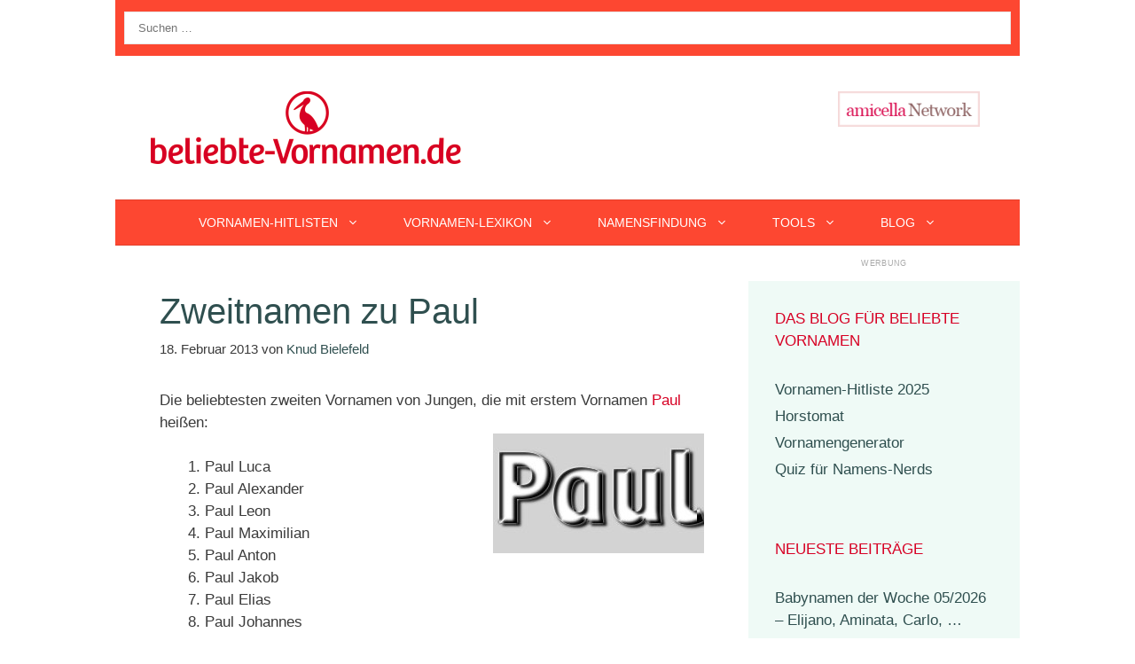

--- FILE ---
content_type: text/html; charset=UTF-8
request_url: https://blog.beliebte-vornamen.de/2013/02/zweitnamen-zu-paul/
body_size: 19958
content:
<!DOCTYPE html>
<html dir="ltr" lang="de">
<head>
	<meta charset="UTF-8">
	<title>Zweitnamen zu Paul</title>

		<!-- All in One SEO 4.9.3 - aioseo.com -->
	<meta name="description" content="Die beliebtesten zweiten Vornamen von Jungen, die mit erstem Vornamen Paul heißen: Luca, Alexander, Leon und Maximilian." />
	<meta name="robots" content="max-image-preview:large" />
	<meta name="author" content="Knud Bielefeld"/>
	<link rel="canonical" href="https://blog.beliebte-vornamen.de/2013/02/zweitnamen-zu-paul/" />
	<meta name="generator" content="All in One SEO (AIOSEO) 4.9.3" />
		<script type="application/ld+json" class="aioseo-schema">
			{"@context":"https:\/\/schema.org","@graph":[{"@type":"Article","@id":"https:\/\/blog.beliebte-vornamen.de\/2013\/02\/zweitnamen-zu-paul\/#article","name":"Zweitnamen zu Paul","headline":"Zweitnamen zu Paul","author":{"@id":"https:\/\/blog.beliebte-vornamen.de\/author\/knud\/#author"},"publisher":{"@id":"https:\/\/blog.beliebte-vornamen.de\/#person"},"image":{"@type":"ImageObject","url":"https:\/\/blog.beliebte-vornamen.de\/wp-content\/uploads\/2013\/02\/paul-logo.jpg","@id":"https:\/\/blog.beliebte-vornamen.de\/2013\/02\/zweitnamen-zu-paul\/#articleImage","width":238,"height":135},"datePublished":"2013-02-18T21:06:33+01:00","dateModified":"2013-03-15T14:41:40+01:00","inLanguage":"de-DE","commentCount":10,"mainEntityOfPage":{"@id":"https:\/\/blog.beliebte-vornamen.de\/2013\/02\/zweitnamen-zu-paul\/#webpage"},"isPartOf":{"@id":"https:\/\/blog.beliebte-vornamen.de\/2013\/02\/zweitnamen-zu-paul\/#webpage"},"articleSection":"Zweitnamen"},{"@type":"BreadcrumbList","@id":"https:\/\/blog.beliebte-vornamen.de\/2013\/02\/zweitnamen-zu-paul\/#breadcrumblist","itemListElement":[{"@type":"ListItem","@id":"https:\/\/blog.beliebte-vornamen.de#listItem","position":1,"name":"Home","item":"https:\/\/blog.beliebte-vornamen.de","nextItem":{"@type":"ListItem","@id":"https:\/\/blog.beliebte-vornamen.de\/category\/zweitnamen\/#listItem","name":"Zweitnamen"}},{"@type":"ListItem","@id":"https:\/\/blog.beliebte-vornamen.de\/category\/zweitnamen\/#listItem","position":2,"name":"Zweitnamen","item":"https:\/\/blog.beliebte-vornamen.de\/category\/zweitnamen\/","nextItem":{"@type":"ListItem","@id":"https:\/\/blog.beliebte-vornamen.de\/2013\/02\/zweitnamen-zu-paul\/#listItem","name":"Zweitnamen zu Paul"},"previousItem":{"@type":"ListItem","@id":"https:\/\/blog.beliebte-vornamen.de#listItem","name":"Home"}},{"@type":"ListItem","@id":"https:\/\/blog.beliebte-vornamen.de\/2013\/02\/zweitnamen-zu-paul\/#listItem","position":3,"name":"Zweitnamen zu Paul","previousItem":{"@type":"ListItem","@id":"https:\/\/blog.beliebte-vornamen.de\/category\/zweitnamen\/#listItem","name":"Zweitnamen"}}]},{"@type":"Person","@id":"https:\/\/blog.beliebte-vornamen.de\/#person","name":"Knud Bielefeld"},{"@type":"Person","@id":"https:\/\/blog.beliebte-vornamen.de\/author\/knud\/#author","url":"https:\/\/blog.beliebte-vornamen.de\/author\/knud\/","name":"Knud Bielefeld"},{"@type":"WebPage","@id":"https:\/\/blog.beliebte-vornamen.de\/2013\/02\/zweitnamen-zu-paul\/#webpage","url":"https:\/\/blog.beliebte-vornamen.de\/2013\/02\/zweitnamen-zu-paul\/","name":"Zweitnamen zu Paul","description":"Die beliebtesten zweiten Vornamen von Jungen, die mit erstem Vornamen Paul hei\u00dfen: Luca, Alexander, Leon und Maximilian.","inLanguage":"de-DE","isPartOf":{"@id":"https:\/\/blog.beliebte-vornamen.de\/#website"},"breadcrumb":{"@id":"https:\/\/blog.beliebte-vornamen.de\/2013\/02\/zweitnamen-zu-paul\/#breadcrumblist"},"author":{"@id":"https:\/\/blog.beliebte-vornamen.de\/author\/knud\/#author"},"creator":{"@id":"https:\/\/blog.beliebte-vornamen.de\/author\/knud\/#author"},"datePublished":"2013-02-18T21:06:33+01:00","dateModified":"2013-03-15T14:41:40+01:00"},{"@type":"WebSite","@id":"https:\/\/blog.beliebte-vornamen.de\/#website","url":"https:\/\/blog.beliebte-vornamen.de\/","name":"Beliebte Vornamen","description":"Das Blog f\u00fcr beliebte Vornamen","inLanguage":"de-DE","publisher":{"@id":"https:\/\/blog.beliebte-vornamen.de\/#person"}}]}
		</script>
		<!-- All in One SEO -->

<meta name="viewport" content="width=device-width, initial-scale=1"><script src="https://www.cmadserver.de/cmp"></script>

<link rel="alternate" type="application/rss+xml" title="Beliebte Vornamen &raquo; Feed" href="https://blog.beliebte-vornamen.de/feed/" />
<link rel="alternate" type="application/rss+xml" title="Beliebte Vornamen &raquo; Kommentar-Feed" href="https://blog.beliebte-vornamen.de/comments/feed/" />
<link rel="alternate" type="application/rss+xml" title="Beliebte Vornamen &raquo; Kommentar-Feed zu Zweitnamen zu Paul" href="https://blog.beliebte-vornamen.de/2013/02/zweitnamen-zu-paul/feed/" />
<link rel="alternate" title="oEmbed (JSON)" type="application/json+oembed" href="https://blog.beliebte-vornamen.de/wp-json/oembed/1.0/embed?url=https%3A%2F%2Fblog.beliebte-vornamen.de%2F2013%2F02%2Fzweitnamen-zu-paul%2F" />
<link rel="alternate" title="oEmbed (XML)" type="text/xml+oembed" href="https://blog.beliebte-vornamen.de/wp-json/oembed/1.0/embed?url=https%3A%2F%2Fblog.beliebte-vornamen.de%2F2013%2F02%2Fzweitnamen-zu-paul%2F&#038;format=xml" />
<script src="https://cmtags.io/ads/beliebte-vornamen" type="text/javascript" referrerpolicy="no-referrer-when-downgrade"></script><!-- blog.beliebte-vornamen.de is managing ads with Advanced Ads 2.0.16 – https://wpadvancedads.com/ --><script id="belie-ready">
			window.advanced_ads_ready=function(e,a){a=a||"complete";var d=function(e){return"interactive"===a?"loading"!==e:"complete"===e};d(document.readyState)?e():document.addEventListener("readystatechange",(function(a){d(a.target.readyState)&&e()}),{once:"interactive"===a})},window.advanced_ads_ready_queue=window.advanced_ads_ready_queue||[];		</script>
		<style id='wp-img-auto-sizes-contain-inline-css'>
img:is([sizes=auto i],[sizes^="auto," i]){contain-intrinsic-size:3000px 1500px}
/*# sourceURL=wp-img-auto-sizes-contain-inline-css */
</style>
<link rel='stylesheet' id='generate-fonts-css' href='//blog.beliebte-vornamen.de/wp-content/uploads/omgf/generate-fonts/generate-fonts.css?ver=1666170875' media='all' />
<style id='wp-emoji-styles-inline-css'>

	img.wp-smiley, img.emoji {
		display: inline !important;
		border: none !important;
		box-shadow: none !important;
		height: 1em !important;
		width: 1em !important;
		margin: 0 0.07em !important;
		vertical-align: -0.1em !important;
		background: none !important;
		padding: 0 !important;
	}
/*# sourceURL=wp-emoji-styles-inline-css */
</style>
<style id='wp-block-library-inline-css'>
:root{--wp-block-synced-color:#7a00df;--wp-block-synced-color--rgb:122,0,223;--wp-bound-block-color:var(--wp-block-synced-color);--wp-editor-canvas-background:#ddd;--wp-admin-theme-color:#007cba;--wp-admin-theme-color--rgb:0,124,186;--wp-admin-theme-color-darker-10:#006ba1;--wp-admin-theme-color-darker-10--rgb:0,107,160.5;--wp-admin-theme-color-darker-20:#005a87;--wp-admin-theme-color-darker-20--rgb:0,90,135;--wp-admin-border-width-focus:2px}@media (min-resolution:192dpi){:root{--wp-admin-border-width-focus:1.5px}}.wp-element-button{cursor:pointer}:root .has-very-light-gray-background-color{background-color:#eee}:root .has-very-dark-gray-background-color{background-color:#313131}:root .has-very-light-gray-color{color:#eee}:root .has-very-dark-gray-color{color:#313131}:root .has-vivid-green-cyan-to-vivid-cyan-blue-gradient-background{background:linear-gradient(135deg,#00d084,#0693e3)}:root .has-purple-crush-gradient-background{background:linear-gradient(135deg,#34e2e4,#4721fb 50%,#ab1dfe)}:root .has-hazy-dawn-gradient-background{background:linear-gradient(135deg,#faaca8,#dad0ec)}:root .has-subdued-olive-gradient-background{background:linear-gradient(135deg,#fafae1,#67a671)}:root .has-atomic-cream-gradient-background{background:linear-gradient(135deg,#fdd79a,#004a59)}:root .has-nightshade-gradient-background{background:linear-gradient(135deg,#330968,#31cdcf)}:root .has-midnight-gradient-background{background:linear-gradient(135deg,#020381,#2874fc)}:root{--wp--preset--font-size--normal:16px;--wp--preset--font-size--huge:42px}.has-regular-font-size{font-size:1em}.has-larger-font-size{font-size:2.625em}.has-normal-font-size{font-size:var(--wp--preset--font-size--normal)}.has-huge-font-size{font-size:var(--wp--preset--font-size--huge)}.has-text-align-center{text-align:center}.has-text-align-left{text-align:left}.has-text-align-right{text-align:right}.has-fit-text{white-space:nowrap!important}#end-resizable-editor-section{display:none}.aligncenter{clear:both}.items-justified-left{justify-content:flex-start}.items-justified-center{justify-content:center}.items-justified-right{justify-content:flex-end}.items-justified-space-between{justify-content:space-between}.screen-reader-text{border:0;clip-path:inset(50%);height:1px;margin:-1px;overflow:hidden;padding:0;position:absolute;width:1px;word-wrap:normal!important}.screen-reader-text:focus{background-color:#ddd;clip-path:none;color:#444;display:block;font-size:1em;height:auto;left:5px;line-height:normal;padding:15px 23px 14px;text-decoration:none;top:5px;width:auto;z-index:100000}html :where(.has-border-color){border-style:solid}html :where([style*=border-top-color]){border-top-style:solid}html :where([style*=border-right-color]){border-right-style:solid}html :where([style*=border-bottom-color]){border-bottom-style:solid}html :where([style*=border-left-color]){border-left-style:solid}html :where([style*=border-width]){border-style:solid}html :where([style*=border-top-width]){border-top-style:solid}html :where([style*=border-right-width]){border-right-style:solid}html :where([style*=border-bottom-width]){border-bottom-style:solid}html :where([style*=border-left-width]){border-left-style:solid}html :where(img[class*=wp-image-]){height:auto;max-width:100%}:where(figure){margin:0 0 1em}html :where(.is-position-sticky){--wp-admin--admin-bar--position-offset:var(--wp-admin--admin-bar--height,0px)}@media screen and (max-width:600px){html :where(.is-position-sticky){--wp-admin--admin-bar--position-offset:0px}}

/*# sourceURL=wp-block-library-inline-css */
</style><style id='global-styles-inline-css'>
:root{--wp--preset--aspect-ratio--square: 1;--wp--preset--aspect-ratio--4-3: 4/3;--wp--preset--aspect-ratio--3-4: 3/4;--wp--preset--aspect-ratio--3-2: 3/2;--wp--preset--aspect-ratio--2-3: 2/3;--wp--preset--aspect-ratio--16-9: 16/9;--wp--preset--aspect-ratio--9-16: 9/16;--wp--preset--color--black: #000000;--wp--preset--color--cyan-bluish-gray: #abb8c3;--wp--preset--color--white: #ffffff;--wp--preset--color--pale-pink: #f78da7;--wp--preset--color--vivid-red: #cf2e2e;--wp--preset--color--luminous-vivid-orange: #ff6900;--wp--preset--color--luminous-vivid-amber: #fcb900;--wp--preset--color--light-green-cyan: #7bdcb5;--wp--preset--color--vivid-green-cyan: #00d084;--wp--preset--color--pale-cyan-blue: #8ed1fc;--wp--preset--color--vivid-cyan-blue: #0693e3;--wp--preset--color--vivid-purple: #9b51e0;--wp--preset--color--contrast: var(--contrast);--wp--preset--color--contrast-2: var(--contrast-2);--wp--preset--color--contrast-3: var(--contrast-3);--wp--preset--color--base: var(--base);--wp--preset--color--base-2: var(--base-2);--wp--preset--color--base-3: var(--base-3);--wp--preset--color--accent: var(--accent);--wp--preset--gradient--vivid-cyan-blue-to-vivid-purple: linear-gradient(135deg,rgb(6,147,227) 0%,rgb(155,81,224) 100%);--wp--preset--gradient--light-green-cyan-to-vivid-green-cyan: linear-gradient(135deg,rgb(122,220,180) 0%,rgb(0,208,130) 100%);--wp--preset--gradient--luminous-vivid-amber-to-luminous-vivid-orange: linear-gradient(135deg,rgb(252,185,0) 0%,rgb(255,105,0) 100%);--wp--preset--gradient--luminous-vivid-orange-to-vivid-red: linear-gradient(135deg,rgb(255,105,0) 0%,rgb(207,46,46) 100%);--wp--preset--gradient--very-light-gray-to-cyan-bluish-gray: linear-gradient(135deg,rgb(238,238,238) 0%,rgb(169,184,195) 100%);--wp--preset--gradient--cool-to-warm-spectrum: linear-gradient(135deg,rgb(74,234,220) 0%,rgb(151,120,209) 20%,rgb(207,42,186) 40%,rgb(238,44,130) 60%,rgb(251,105,98) 80%,rgb(254,248,76) 100%);--wp--preset--gradient--blush-light-purple: linear-gradient(135deg,rgb(255,206,236) 0%,rgb(152,150,240) 100%);--wp--preset--gradient--blush-bordeaux: linear-gradient(135deg,rgb(254,205,165) 0%,rgb(254,45,45) 50%,rgb(107,0,62) 100%);--wp--preset--gradient--luminous-dusk: linear-gradient(135deg,rgb(255,203,112) 0%,rgb(199,81,192) 50%,rgb(65,88,208) 100%);--wp--preset--gradient--pale-ocean: linear-gradient(135deg,rgb(255,245,203) 0%,rgb(182,227,212) 50%,rgb(51,167,181) 100%);--wp--preset--gradient--electric-grass: linear-gradient(135deg,rgb(202,248,128) 0%,rgb(113,206,126) 100%);--wp--preset--gradient--midnight: linear-gradient(135deg,rgb(2,3,129) 0%,rgb(40,116,252) 100%);--wp--preset--font-size--small: 13px;--wp--preset--font-size--medium: 20px;--wp--preset--font-size--large: 36px;--wp--preset--font-size--x-large: 42px;--wp--preset--spacing--20: 0.44rem;--wp--preset--spacing--30: 0.67rem;--wp--preset--spacing--40: 1rem;--wp--preset--spacing--50: 1.5rem;--wp--preset--spacing--60: 2.25rem;--wp--preset--spacing--70: 3.38rem;--wp--preset--spacing--80: 5.06rem;--wp--preset--shadow--natural: 6px 6px 9px rgba(0, 0, 0, 0.2);--wp--preset--shadow--deep: 12px 12px 50px rgba(0, 0, 0, 0.4);--wp--preset--shadow--sharp: 6px 6px 0px rgba(0, 0, 0, 0.2);--wp--preset--shadow--outlined: 6px 6px 0px -3px rgb(255, 255, 255), 6px 6px rgb(0, 0, 0);--wp--preset--shadow--crisp: 6px 6px 0px rgb(0, 0, 0);}:where(.is-layout-flex){gap: 0.5em;}:where(.is-layout-grid){gap: 0.5em;}body .is-layout-flex{display: flex;}.is-layout-flex{flex-wrap: wrap;align-items: center;}.is-layout-flex > :is(*, div){margin: 0;}body .is-layout-grid{display: grid;}.is-layout-grid > :is(*, div){margin: 0;}:where(.wp-block-columns.is-layout-flex){gap: 2em;}:where(.wp-block-columns.is-layout-grid){gap: 2em;}:where(.wp-block-post-template.is-layout-flex){gap: 1.25em;}:where(.wp-block-post-template.is-layout-grid){gap: 1.25em;}.has-black-color{color: var(--wp--preset--color--black) !important;}.has-cyan-bluish-gray-color{color: var(--wp--preset--color--cyan-bluish-gray) !important;}.has-white-color{color: var(--wp--preset--color--white) !important;}.has-pale-pink-color{color: var(--wp--preset--color--pale-pink) !important;}.has-vivid-red-color{color: var(--wp--preset--color--vivid-red) !important;}.has-luminous-vivid-orange-color{color: var(--wp--preset--color--luminous-vivid-orange) !important;}.has-luminous-vivid-amber-color{color: var(--wp--preset--color--luminous-vivid-amber) !important;}.has-light-green-cyan-color{color: var(--wp--preset--color--light-green-cyan) !important;}.has-vivid-green-cyan-color{color: var(--wp--preset--color--vivid-green-cyan) !important;}.has-pale-cyan-blue-color{color: var(--wp--preset--color--pale-cyan-blue) !important;}.has-vivid-cyan-blue-color{color: var(--wp--preset--color--vivid-cyan-blue) !important;}.has-vivid-purple-color{color: var(--wp--preset--color--vivid-purple) !important;}.has-black-background-color{background-color: var(--wp--preset--color--black) !important;}.has-cyan-bluish-gray-background-color{background-color: var(--wp--preset--color--cyan-bluish-gray) !important;}.has-white-background-color{background-color: var(--wp--preset--color--white) !important;}.has-pale-pink-background-color{background-color: var(--wp--preset--color--pale-pink) !important;}.has-vivid-red-background-color{background-color: var(--wp--preset--color--vivid-red) !important;}.has-luminous-vivid-orange-background-color{background-color: var(--wp--preset--color--luminous-vivid-orange) !important;}.has-luminous-vivid-amber-background-color{background-color: var(--wp--preset--color--luminous-vivid-amber) !important;}.has-light-green-cyan-background-color{background-color: var(--wp--preset--color--light-green-cyan) !important;}.has-vivid-green-cyan-background-color{background-color: var(--wp--preset--color--vivid-green-cyan) !important;}.has-pale-cyan-blue-background-color{background-color: var(--wp--preset--color--pale-cyan-blue) !important;}.has-vivid-cyan-blue-background-color{background-color: var(--wp--preset--color--vivid-cyan-blue) !important;}.has-vivid-purple-background-color{background-color: var(--wp--preset--color--vivid-purple) !important;}.has-black-border-color{border-color: var(--wp--preset--color--black) !important;}.has-cyan-bluish-gray-border-color{border-color: var(--wp--preset--color--cyan-bluish-gray) !important;}.has-white-border-color{border-color: var(--wp--preset--color--white) !important;}.has-pale-pink-border-color{border-color: var(--wp--preset--color--pale-pink) !important;}.has-vivid-red-border-color{border-color: var(--wp--preset--color--vivid-red) !important;}.has-luminous-vivid-orange-border-color{border-color: var(--wp--preset--color--luminous-vivid-orange) !important;}.has-luminous-vivid-amber-border-color{border-color: var(--wp--preset--color--luminous-vivid-amber) !important;}.has-light-green-cyan-border-color{border-color: var(--wp--preset--color--light-green-cyan) !important;}.has-vivid-green-cyan-border-color{border-color: var(--wp--preset--color--vivid-green-cyan) !important;}.has-pale-cyan-blue-border-color{border-color: var(--wp--preset--color--pale-cyan-blue) !important;}.has-vivid-cyan-blue-border-color{border-color: var(--wp--preset--color--vivid-cyan-blue) !important;}.has-vivid-purple-border-color{border-color: var(--wp--preset--color--vivid-purple) !important;}.has-vivid-cyan-blue-to-vivid-purple-gradient-background{background: var(--wp--preset--gradient--vivid-cyan-blue-to-vivid-purple) !important;}.has-light-green-cyan-to-vivid-green-cyan-gradient-background{background: var(--wp--preset--gradient--light-green-cyan-to-vivid-green-cyan) !important;}.has-luminous-vivid-amber-to-luminous-vivid-orange-gradient-background{background: var(--wp--preset--gradient--luminous-vivid-amber-to-luminous-vivid-orange) !important;}.has-luminous-vivid-orange-to-vivid-red-gradient-background{background: var(--wp--preset--gradient--luminous-vivid-orange-to-vivid-red) !important;}.has-very-light-gray-to-cyan-bluish-gray-gradient-background{background: var(--wp--preset--gradient--very-light-gray-to-cyan-bluish-gray) !important;}.has-cool-to-warm-spectrum-gradient-background{background: var(--wp--preset--gradient--cool-to-warm-spectrum) !important;}.has-blush-light-purple-gradient-background{background: var(--wp--preset--gradient--blush-light-purple) !important;}.has-blush-bordeaux-gradient-background{background: var(--wp--preset--gradient--blush-bordeaux) !important;}.has-luminous-dusk-gradient-background{background: var(--wp--preset--gradient--luminous-dusk) !important;}.has-pale-ocean-gradient-background{background: var(--wp--preset--gradient--pale-ocean) !important;}.has-electric-grass-gradient-background{background: var(--wp--preset--gradient--electric-grass) !important;}.has-midnight-gradient-background{background: var(--wp--preset--gradient--midnight) !important;}.has-small-font-size{font-size: var(--wp--preset--font-size--small) !important;}.has-medium-font-size{font-size: var(--wp--preset--font-size--medium) !important;}.has-large-font-size{font-size: var(--wp--preset--font-size--large) !important;}.has-x-large-font-size{font-size: var(--wp--preset--font-size--x-large) !important;}
/*# sourceURL=global-styles-inline-css */
</style>

<style id='classic-theme-styles-inline-css'>
/*! This file is auto-generated */
.wp-block-button__link{color:#fff;background-color:#32373c;border-radius:9999px;box-shadow:none;text-decoration:none;padding:calc(.667em + 2px) calc(1.333em + 2px);font-size:1.125em}.wp-block-file__button{background:#32373c;color:#fff;text-decoration:none}
/*# sourceURL=/wp-includes/css/classic-themes.min.css */
</style>
<link rel='stylesheet' id='generate-style-css' href='https://blog.beliebte-vornamen.de/wp-content/themes/generatepress/assets/css/all.min.css?ver=3.6.1' media='all' />
<style id='generate-style-inline-css'>
.no-featured-image-padding .featured-image {margin-left:-50px;margin-right:-50px;}.post-image-above-header .no-featured-image-padding .inside-article .featured-image {margin-top:-50px;}@media (max-width:768px){.no-featured-image-padding .featured-image {margin-left:-30px;margin-right:-30px;}.post-image-above-header .no-featured-image-padding .inside-article .featured-image {margin-top:-30px;}}
body{background-color:#ffffff;color:#3a3a3a;}a{color:#d70024;}a:visited{color:#fd4731;}a:hover, a:focus, a:active{color:#66cca4;}body .grid-container{max-width:1020px;}.wp-block-group__inner-container{max-width:1020px;margin-left:auto;margin-right:auto;}:root{--contrast:#222222;--contrast-2:#575760;--contrast-3:#b2b2be;--base:#f0f0f0;--base-2:#f7f8f9;--base-3:#ffffff;--accent:#1e73be;}:root .has-contrast-color{color:var(--contrast);}:root .has-contrast-background-color{background-color:var(--contrast);}:root .has-contrast-2-color{color:var(--contrast-2);}:root .has-contrast-2-background-color{background-color:var(--contrast-2);}:root .has-contrast-3-color{color:var(--contrast-3);}:root .has-contrast-3-background-color{background-color:var(--contrast-3);}:root .has-base-color{color:var(--base);}:root .has-base-background-color{background-color:var(--base);}:root .has-base-2-color{color:var(--base-2);}:root .has-base-2-background-color{background-color:var(--base-2);}:root .has-base-3-color{color:var(--base-3);}:root .has-base-3-background-color{background-color:var(--base-3);}:root .has-accent-color{color:var(--accent);}:root .has-accent-background-color{background-color:var(--accent);}body, button, input, select, textarea{font-family:Verdana, Geneva, sans-serif;}body{line-height:1.5;}.entry-content > [class*="wp-block-"]:not(:last-child):not(.wp-block-heading){margin-bottom:1.5em;}.main-title{font-family:"Satisfy", handwriting;font-weight:500;font-size:100px;}.main-navigation a, .menu-toggle{font-weight:400;text-transform:uppercase;font-size:14px;}.main-navigation .main-nav ul ul li a{font-size:13px;}.widget-title{text-transform:uppercase;font-size:17px;}.sidebar .widget, .footer-widgets .widget{font-size:17px;}button:not(.menu-toggle),html input[type="button"],input[type="reset"],input[type="submit"],.button,.wp-block-button .wp-block-button__link{text-transform:uppercase;font-size:13px;}h1{font-weight:300;font-size:40px;}h2{font-weight:300;font-size:27px;}h3{font-size:20px;}h4{font-size:inherit;}h5{font-size:inherit;}.site-info{text-transform:uppercase;font-size:18px;}@media (max-width:768px){.main-title{font-size:70px;}h1{font-size:30px;}h2{font-size:25px;}}.top-bar{background-color:#fd4731;color:#ffffff;}.top-bar a{color:#ffffff;}.top-bar a:hover{color:#303030;}.site-header{background-color:#ffffff;color:#3a3a3a;}.site-header a{color:#3a3a3a;}.main-title a,.main-title a:hover{color:#222222;}.site-description{color:#757575;}.main-navigation,.main-navigation ul ul{background-color:#fd4731;}.main-navigation .main-nav ul li a, .main-navigation .menu-toggle, .main-navigation .menu-bar-items{color:#ffffff;}.main-navigation .main-nav ul li:not([class*="current-menu-"]):hover > a, .main-navigation .main-nav ul li:not([class*="current-menu-"]):focus > a, .main-navigation .main-nav ul li.sfHover:not([class*="current-menu-"]) > a, .main-navigation .menu-bar-item:hover > a, .main-navigation .menu-bar-item.sfHover > a{color:#ffffff;background-color:#d70024;}button.menu-toggle:hover,button.menu-toggle:focus,.main-navigation .mobile-bar-items a,.main-navigation .mobile-bar-items a:hover,.main-navigation .mobile-bar-items a:focus{color:#ffffff;}.main-navigation .main-nav ul li[class*="current-menu-"] > a{color:#ffffff;background-color:#d70024;}.navigation-search input[type="search"],.navigation-search input[type="search"]:active, .navigation-search input[type="search"]:focus, .main-navigation .main-nav ul li.search-item.active > a, .main-navigation .menu-bar-items .search-item.active > a{color:#ffffff;background-color:#d70024;}.main-navigation ul ul{background-color:#ffffff;}.main-navigation .main-nav ul ul li a{color:#2F4f4f;}.main-navigation .main-nav ul ul li:not([class*="current-menu-"]):hover > a,.main-navigation .main-nav ul ul li:not([class*="current-menu-"]):focus > a, .main-navigation .main-nav ul ul li.sfHover:not([class*="current-menu-"]) > a{color:#ffffff;background-color:#d70024;}.main-navigation .main-nav ul ul li[class*="current-menu-"] > a{color:#ffffff;background-color:#d70024;}.separate-containers .inside-article, .separate-containers .comments-area, .separate-containers .page-header, .one-container .container, .separate-containers .paging-navigation, .inside-page-header{background-color:#ffffff;}.entry-header h1,.page-header h1{color:#2f4f4f;}.entry-title a{color:#2f4f4f;}.entry-title a:hover{color:#d70024;}.entry-meta{color:var(--contrast-2);}.entry-meta a{color:#2f4f4f;}.entry-meta a:hover{color:#66cca4;}h1{color:#2f4f4f;}h2{color:#2f4f4f;}h3{color:#2f4f4f;}h4{color:#2f4f4f;}h5{color:#2f4f4f;}h6{color:#2f4f4f;}.sidebar .widget{background-color:rgba(102,204,163,0.1);}.sidebar .widget a{color:#2f4f4f;}.sidebar .widget a:hover{color:#d70024;}.sidebar .widget .widget-title{color:#d70024;}.footer-widgets{color:#2d2d2d;background-color:rgba(32,117,193,0.03);}.footer-widgets a{color:#336699;}.footer-widgets a:hover{color:#b40032;}.footer-widgets .widget-title{color:#000000;}.site-info{color:#ffffff;background-color:#2f4f4f;}.site-info a{color:#ffffff;}.site-info a:hover{color:#66cca4;}.footer-bar .widget_nav_menu .current-menu-item a{color:#66cca4;}input[type="text"],input[type="email"],input[type="url"],input[type="password"],input[type="search"],input[type="tel"],input[type="number"],textarea,select{color:#232323;background-color:#ffffff;border-color:rgba(204,204,204,0.45);}input[type="text"]:focus,input[type="email"]:focus,input[type="url"]:focus,input[type="password"]:focus,input[type="search"]:focus,input[type="tel"]:focus,input[type="number"]:focus,textarea:focus,select:focus{color:#666666;background-color:#ffffff;border-color:#bfbfbf;}button,html input[type="button"],input[type="reset"],input[type="submit"],a.button,a.wp-block-button__link:not(.has-background){color:#2f4f4f;background-color:#ffffff;}button:hover,html input[type="button"]:hover,input[type="reset"]:hover,input[type="submit"]:hover,a.button:hover,button:focus,html input[type="button"]:focus,input[type="reset"]:focus,input[type="submit"]:focus,a.button:focus,a.wp-block-button__link:not(.has-background):active,a.wp-block-button__link:not(.has-background):focus,a.wp-block-button__link:not(.has-background):hover{color:#d70024;background-color:#ffffff;}a.generate-back-to-top{background-color:rgba( 0,0,0,0.4 );color:#ffffff;}a.generate-back-to-top:hover,a.generate-back-to-top:focus{background-color:rgba( 0,0,0,0.6 );color:#ffffff;}:root{--gp-search-modal-bg-color:var(--base-3);--gp-search-modal-text-color:var(--contrast);--gp-search-modal-overlay-bg-color:rgba(0,0,0,0.2);}@media (max-width: 768px){.main-navigation .menu-bar-item:hover > a, .main-navigation .menu-bar-item.sfHover > a{background:none;color:#ffffff;}}.inside-top-bar{padding:10px;}.inside-header{padding:40px;}.separate-containers .inside-article, .separate-containers .comments-area, .separate-containers .page-header, .separate-containers .paging-navigation, .one-container .site-content, .inside-page-header{padding:50px;}.site-main .wp-block-group__inner-container{padding:50px;}.entry-content .alignwide, body:not(.no-sidebar) .entry-content .alignfull{margin-left:-50px;width:calc(100% + 100px);max-width:calc(100% + 100px);}.one-container.right-sidebar .site-main,.one-container.both-right .site-main{margin-right:50px;}.one-container.left-sidebar .site-main,.one-container.both-left .site-main{margin-left:50px;}.one-container.both-sidebars .site-main{margin:0px 50px 0px 50px;}.separate-containers .widget, .separate-containers .site-main > *, .separate-containers .page-header, .widget-area .main-navigation{margin-bottom:0px;}.separate-containers .site-main{margin:0px;}.both-right.separate-containers .inside-left-sidebar{margin-right:0px;}.both-right.separate-containers .inside-right-sidebar{margin-left:0px;}.both-left.separate-containers .inside-left-sidebar{margin-right:0px;}.both-left.separate-containers .inside-right-sidebar{margin-left:0px;}.separate-containers .page-header-image, .separate-containers .page-header-contained, .separate-containers .page-header-image-single, .separate-containers .page-header-content-single{margin-top:0px;}.separate-containers .inside-right-sidebar, .separate-containers .inside-left-sidebar{margin-top:0px;margin-bottom:0px;}.main-navigation .main-nav ul li a,.menu-toggle,.main-navigation .mobile-bar-items a{padding-left:25px;padding-right:25px;line-height:50px;}.main-navigation .main-nav ul ul li a{padding:10px 25px 10px 25px;}.navigation-search input[type="search"]{height:50px;}.rtl .menu-item-has-children .dropdown-menu-toggle{padding-left:25px;}.menu-item-has-children .dropdown-menu-toggle{padding-right:25px;}.rtl .main-navigation .main-nav ul li.menu-item-has-children > a{padding-right:25px;}.widget-area .widget{padding:30px;}.site-info{padding:20px;}@media (max-width:768px){.separate-containers .inside-article, .separate-containers .comments-area, .separate-containers .page-header, .separate-containers .paging-navigation, .one-container .site-content, .inside-page-header{padding:30px;}.site-main .wp-block-group__inner-container{padding:30px;}.site-info{padding-right:10px;padding-left:10px;}.entry-content .alignwide, body:not(.no-sidebar) .entry-content .alignfull{margin-left:-30px;width:calc(100% + 60px);max-width:calc(100% + 60px);}}/* End cached CSS */@media (max-width: 768px){.main-navigation .menu-toggle,.main-navigation .mobile-bar-items,.sidebar-nav-mobile:not(#sticky-placeholder){display:block;}.main-navigation ul,.gen-sidebar-nav{display:none;}[class*="nav-float-"] .site-header .inside-header > *{float:none;clear:both;}}
.dynamic-author-image-rounded{border-radius:100%;}.dynamic-featured-image, .dynamic-author-image{vertical-align:middle;}.one-container.blog .dynamic-content-template:not(:last-child), .one-container.archive .dynamic-content-template:not(:last-child){padding-bottom:0px;}.dynamic-entry-excerpt > p:last-child{margin-bottom:0px;}
.main-navigation .main-nav ul li a,.menu-toggle,.main-navigation .mobile-bar-items a{transition: line-height 300ms ease}.main-navigation.toggled .main-nav > ul{background-color: #fd4731}
.main-navigation.slideout-navigation .main-nav > ul > li > a{line-height:26px;}
/*# sourceURL=generate-style-inline-css */
</style>
<link rel='stylesheet' id='generate-sticky-css' href='https://blog.beliebte-vornamen.de/wp-content/plugins/gp-premium/menu-plus/functions/css/sticky.min.css?ver=2.5.5' media='all' />
<link rel='stylesheet' id='generate-offside-css' href='https://blog.beliebte-vornamen.de/wp-content/plugins/gp-premium/menu-plus/functions/css/offside.min.css?ver=2.5.5' media='all' />
<style id='generate-offside-inline-css'>
:root{--gp-slideout-width:265px;}.slideout-navigation.main-navigation .main-nav ul li a{font-weight:normal;text-transform:none;}.slideout-navigation.main-navigation.do-overlay .main-nav ul ul li a{font-size:1em;}.slideout-navigation, .slideout-navigation a{color:#ffffff;}.slideout-navigation button.slideout-exit{color:#ffffff;padding-left:25px;padding-right:25px;}.slide-opened nav.toggled .menu-toggle:before{display:none;}@media (max-width: 768px){.menu-bar-item.slideout-toggle{display:none;}}
/*# sourceURL=generate-offside-inline-css */
</style>
<script src="https://blog.beliebte-vornamen.de/wp-includes/js/jquery/jquery.min.js?ver=3.7.1" id="jquery-core-js"></script>
<link rel="https://api.w.org/" href="https://blog.beliebte-vornamen.de/wp-json/" /><link rel="alternate" title="JSON" type="application/json" href="https://blog.beliebte-vornamen.de/wp-json/wp/v2/posts/6058" /><link rel="EditURI" type="application/rsd+xml" title="RSD" href="https://blog.beliebte-vornamen.de/xmlrpc.php?rsd" />
<meta name="generator" content="WordPress 6.9" />
<link rel='shortlink' href='https://blog.beliebte-vornamen.de/?p=6058' />
<style>.recentcomments a{display:inline !important;padding:0 !important;margin:0 !important;}</style><!-- Google tag (gtag.js) -->
<script async src="https://www.googletagmanager.com/gtag/js?id=G-3TML8BW8EW"></script>
<script>
  window.dataLayer = window.dataLayer || [];
  function gtag(){dataLayer.push(arguments);}
  gtag('js', new Date());

  gtag('config', 'G-3TML8BW8EW');
</script><link rel="icon" href="https://blog.beliebte-vornamen.de/wp-content/uploads/2018/06/storch2018-50x50.png" sizes="32x32" />
<link rel="icon" href="https://blog.beliebte-vornamen.de/wp-content/uploads/2018/06/storch2018.png" sizes="192x192" />
<link rel="apple-touch-icon" href="https://blog.beliebte-vornamen.de/wp-content/uploads/2018/06/storch2018.png" />
<meta name="msapplication-TileImage" content="https://blog.beliebte-vornamen.de/wp-content/uploads/2018/06/storch2018.png" />
		<style id="wp-custom-css">
			
/* GeneratePress Site CSS */ #site-navigation {
		border-top: 1px solid rgba(0,0,0,0.1);
		border-bottom: 1px solid rgba(0,0,0,0.1);
}

button, html input[type="button"], input[type="reset"], input[type="submit"], a.button, a.button:visited {
	border-width: 1px;
	border-style: solid;
	border-color: inherit;
}

.mc4wp-form-fields input[type="email"] {
	margin-bottom: 10px;
	width: 100%;
}

.entry-meta {
	font-size: 15px;
	color: #3a3a3a;
}

.main-navigation:not(.toggled) li.menu-social > a,
.main-navigation:not(.toggled) li.search-item > a{
	padding: 0 10px;
}

.post-image img {
	transition: opacity 500ms;
}

.post-image img:hover {
	opacity: 0.9;
}

.no-sidebar .entry-content {
	max-width: 800px;
	margin-left: auto;
	margin-right: auto;
}

.page.no-sidebar .entry-title {
	text-align: center;
}

.top-bar .lsi-social-icons a,
.top-bar .lsi-social-icons a:focus,
.top-bar .lsi-social-icons a:active,
.top-bar .lsi-social-icons a:hover {
    background: transparent !important;
}

.top-bar .lsi-social-icons li {
	margin-bottom: 0 !important;
} /* End GeneratePress Site CSS */

.search-field {
    background-color: transparent;
    background-image: url(/search-icon.png);
    background-position: 5px center;
    background-repeat: no-repeat;
    background-size: 24px 24px;
    border: none;
    cursor: pointer;
    height: 37px;
    margin: 3px 0;
    padding: 0 0 0 34px;
    position: relative;
    width: 1px;
}


/* eigeneAd-Positionen */
#SKY {
    left:1500px;
    position:absolute;
    margin-top:50px;
}
#menu { 

	text-align: center;
	font-weight: bold;
	}

#menu li {
	display: inline;
		margin-left: 0px!important;
	margin-right: 0px;
	padding: 0px;
line-height: 50px
	}
#menu ul {
	padding: 0px;
	}
	
#menu ul li a {
	padding: 3px 5px 3px 5px;

	text-decoration: none!important;
  border-top: 2px solid;
	border-bottom: 2px solid;
	border-left: 2px solid;
	border-right: 2px solid;
	}

#menu ul li a:hover {
	color: #b40032;
	text-decoration: none!important;
	}		</style>
		</head>

<body class="wp-singular post-template-default single single-post postid-6058 single-format-standard wp-custom-logo wp-embed-responsive wp-theme-generatepress post-image-below-header post-image-aligned-center slideout-enabled slideout-mobile sticky-menu-fade sticky-enabled both-sticky-menu right-sidebar nav-below-header separate-containers contained-header active-footer-widgets-0 nav-aligned-center header-aligned-left dropdown-hover aa-prefix-belie-" itemtype="https://schema.org/Blog" itemscope>
	<a class="screen-reader-text skip-link" href="#content" title="Zum Inhalt springen">Zum Inhalt springen</a>		<div class="top-bar grid-container grid-parent top-bar-align-center">
			<div class="inside-top-bar grid-container grid-parent">
				<aside id="custom_html-17" class="widget_text widget inner-padding widget_custom_html"><div class="textwidget custom-html-widget"><form name="google search" method="get" class="search-form" action="https://www.beliebte-vornamen.de/suchergebnis2">
	<label><span class="screen-reader-text">Suche nach:</span><input id="search" type="search" class="search-field" placeholder="Suchen&nbsp;…" value="" name="q" title="Suche nach:"></label> </form></div></aside>			</div>
		</div>
				<header class="site-header grid-container grid-parent" id="masthead" aria-label="Website"  itemtype="https://schema.org/WPHeader" itemscope>
			<div class="inside-header grid-container grid-parent">
							<div class="header-widget">
				<aside id="custom_html-15" class="widget_text widget inner-padding widget_custom_html"><div class="textwidget custom-html-widget"><a href="http://www.amicella.de" target="_blank" rel="nofollow" >
	<img alt="Amicella Logo" src="https://www.beliebte-vornamen.de/aws/kbfeld/amicella160.png" width="160" height="40" style="vertical-align:middle;margin:0px 5px 0px 5px"/></a></div></aside>			</div>
			<div class="site-logo">
					<a href="https://blog.beliebte-vornamen.de/" rel="home">
						<img  class="header-image is-logo-image" alt="Beliebte Vornamen" src="https://blog.beliebte-vornamen.de/wp-content/uploads/2022/02/beliebte-vornamen-logo-d70024-350x82-1.png" srcset="https://blog.beliebte-vornamen.de/wp-content/uploads/2022/02/beliebte-vornamen-logo-d70024-350x82-1.png 1x, https://blog.beliebte-vornamen.de/wp-content/uploads/2022/02/beliebte-vornamen-logo-d70024-1720x402-1.png 2x" width="350" height="82" />
					</a>
				</div>			</div>
		</header>
				<nav class="main-navigation grid-container grid-parent sub-menu-right" id="site-navigation" aria-label="Primär"  itemtype="https://schema.org/SiteNavigationElement" itemscope>
			<div class="inside-navigation grid-container grid-parent">
								<button class="menu-toggle" aria-controls="generate-slideout-menu" aria-expanded="false">
					<span class="gp-icon icon-menu-bars"><svg viewBox="0 0 512 512" aria-hidden="true" xmlns="http://www.w3.org/2000/svg" width="1em" height="1em"><path d="M0 96c0-13.255 10.745-24 24-24h464c13.255 0 24 10.745 24 24s-10.745 24-24 24H24c-13.255 0-24-10.745-24-24zm0 160c0-13.255 10.745-24 24-24h464c13.255 0 24 10.745 24 24s-10.745 24-24 24H24c-13.255 0-24-10.745-24-24zm0 160c0-13.255 10.745-24 24-24h464c13.255 0 24 10.745 24 24s-10.745 24-24 24H24c-13.255 0-24-10.745-24-24z" /></svg><svg viewBox="0 0 512 512" aria-hidden="true" xmlns="http://www.w3.org/2000/svg" width="1em" height="1em"><path d="M71.029 71.029c9.373-9.372 24.569-9.372 33.942 0L256 222.059l151.029-151.03c9.373-9.372 24.569-9.372 33.942 0 9.372 9.373 9.372 24.569 0 33.942L289.941 256l151.03 151.029c9.372 9.373 9.372 24.569 0 33.942-9.373 9.372-24.569 9.372-33.942 0L256 289.941l-151.029 151.03c-9.373 9.372-24.569 9.372-33.942 0-9.372-9.373-9.372-24.569 0-33.942L222.059 256 71.029 104.971c-9.372-9.373-9.372-24.569 0-33.942z" /></svg></span><span class="mobile-menu">Menü</span>				</button>
				<div id="primary-menu" class="main-nav"><ul id="menu-hauptnavi" class=" menu sf-menu"><li id="menu-item-5688" class="menu-item menu-item-type-custom menu-item-object-custom menu-item-has-children menu-item-5688"><a href="https://www.beliebte-vornamen.de/hitlisten">Vornamen-Hitlisten<span role="presentation" class="dropdown-menu-toggle"><span class="gp-icon icon-arrow"><svg viewBox="0 0 330 512" aria-hidden="true" xmlns="http://www.w3.org/2000/svg" width="1em" height="1em"><path d="M305.913 197.085c0 2.266-1.133 4.815-2.833 6.514L171.087 335.593c-1.7 1.7-4.249 2.832-6.515 2.832s-4.815-1.133-6.515-2.832L26.064 203.599c-1.7-1.7-2.832-4.248-2.832-6.514s1.132-4.816 2.832-6.515l14.162-14.163c1.7-1.699 3.966-2.832 6.515-2.832 2.266 0 4.815 1.133 6.515 2.832l111.316 111.317 111.316-111.317c1.7-1.699 4.249-2.832 6.515-2.832s4.815 1.133 6.515 2.832l14.162 14.163c1.7 1.7 2.833 4.249 2.833 6.515z" /></svg></span></span></a>
<ul class="sub-menu">
	<li id="menu-item-5722" class="menu-item menu-item-type-custom menu-item-object-custom menu-item-5722"><a href="https://www.beliebte-vornamen.de/jahrgang">Deutschland 1890-2026</a></li>
	<li id="menu-item-5723" class="menu-item menu-item-type-custom menu-item-object-custom menu-item-5723"><a href="https://www.beliebte-vornamen.de/25320-jahrzehnte.htm">Jahrzehnte 1890er &#8211; 2020er</a></li>
	<li id="menu-item-5726" class="menu-item menu-item-type-custom menu-item-object-custom menu-item-5726"><a href="https://www.beliebte-vornamen.de/602-international.htm">Namen international</a></li>
	<li id="menu-item-5724" class="menu-item menu-item-type-custom menu-item-object-custom menu-item-5724"><a href="https://www.beliebte-vornamen.de/kategorie/statistik">Statistik</a></li>
</ul>
</li>
<li id="menu-item-5687" class="menu-item menu-item-type-custom menu-item-object-custom menu-item-has-children menu-item-5687"><a href="https://www.beliebte-vornamen.de/lexikon">Vornamen-Lexikon<span role="presentation" class="dropdown-menu-toggle"><span class="gp-icon icon-arrow"><svg viewBox="0 0 330 512" aria-hidden="true" xmlns="http://www.w3.org/2000/svg" width="1em" height="1em"><path d="M305.913 197.085c0 2.266-1.133 4.815-2.833 6.514L171.087 335.593c-1.7 1.7-4.249 2.832-6.515 2.832s-4.815-1.133-6.515-2.832L26.064 203.599c-1.7-1.7-2.832-4.248-2.832-6.514s1.132-4.816 2.832-6.515l14.162-14.163c1.7-1.699 3.966-2.832 6.515-2.832 2.266 0 4.815 1.133 6.515 2.832l111.316 111.317 111.316-111.317c1.7-1.699 4.249-2.832 6.515-2.832s4.815 1.133 6.515 2.832l14.162 14.163c1.7 1.7 2.833 4.249 2.833 6.515z" /></svg></span></span></a>
<ul class="sub-menu">
	<li id="menu-item-5721" class="menu-item menu-item-type-custom menu-item-object-custom menu-item-5721"><a href="https://www.beliebte-vornamen.de/namensvorbilder">Berühmte Namensträger</a></li>
	<li id="menu-item-5720" class="menu-item menu-item-type-custom menu-item-object-custom menu-item-5720"><a href="https://www.beliebte-vornamen.de/kategorie/namenslexikon">Namenslexikon</a></li>
	<li id="menu-item-10290" class="menu-item menu-item-type-custom menu-item-object-custom menu-item-10290"><a href="https://www.beliebte-vornamen.de/lexikon/alphabetisch">Vornamen mit Häufigkeitsstatistik</a></li>
</ul>
</li>
<li id="menu-item-5715" class="menu-item menu-item-type-custom menu-item-object-custom menu-item-has-children menu-item-5715"><a href="https://www.beliebte-vornamen.de/524-namensfindung.htm">Namensfindung<span role="presentation" class="dropdown-menu-toggle"><span class="gp-icon icon-arrow"><svg viewBox="0 0 330 512" aria-hidden="true" xmlns="http://www.w3.org/2000/svg" width="1em" height="1em"><path d="M305.913 197.085c0 2.266-1.133 4.815-2.833 6.514L171.087 335.593c-1.7 1.7-4.249 2.832-6.515 2.832s-4.815-1.133-6.515-2.832L26.064 203.599c-1.7-1.7-2.832-4.248-2.832-6.514s1.132-4.816 2.832-6.515l14.162-14.163c1.7-1.699 3.966-2.832 6.515-2.832 2.266 0 4.815 1.133 6.515 2.832l111.316 111.317 111.316-111.317c1.7-1.699 4.249-2.832 6.515-2.832s4.815 1.133 6.515 2.832l14.162 14.163c1.7 1.7 2.833 4.249 2.833 6.515z" /></svg></span></span></a>
<ul class="sub-menu">
	<li id="menu-item-19785" class="menu-item menu-item-type-custom menu-item-object-custom menu-item-19785"><a href="https://www.beliebte-vornamen.de/kategorie/namensfindung">Ratgeber</a></li>
	<li id="menu-item-5716" class="menu-item menu-item-type-custom menu-item-object-custom menu-item-5716"><a href="https://www.beliebte-vornamen.de/183-seltene.htm">Seltene Vornamen</a></li>
	<li id="menu-item-5714" class="menu-item menu-item-type-custom menu-item-object-custom menu-item-5714"><a href="https://www.beliebte-vornamen.de/276-forschung.htm">Namensforschung</a></li>
	<li id="menu-item-5718" class="menu-item menu-item-type-custom menu-item-object-custom menu-item-5718"><a href="https://www.beliebte-vornamen.de/283-vermischtes.htm">Rund um Namen</a></li>
</ul>
</li>
<li id="menu-item-10653" class="menu-item menu-item-type-post_type menu-item-object-page menu-item-has-children menu-item-10653"><a href="https://blog.beliebte-vornamen.de/babynamenverzeichnis/">Tools<span role="presentation" class="dropdown-menu-toggle"><span class="gp-icon icon-arrow"><svg viewBox="0 0 330 512" aria-hidden="true" xmlns="http://www.w3.org/2000/svg" width="1em" height="1em"><path d="M305.913 197.085c0 2.266-1.133 4.815-2.833 6.514L171.087 335.593c-1.7 1.7-4.249 2.832-6.515 2.832s-4.815-1.133-6.515-2.832L26.064 203.599c-1.7-1.7-2.832-4.248-2.832-6.514s1.132-4.816 2.832-6.515l14.162-14.163c1.7-1.699 3.966-2.832 6.515-2.832 2.266 0 4.815 1.133 6.515 2.832l111.316 111.317 111.316-111.317c1.7-1.699 4.249-2.832 6.515-2.832s4.815 1.133 6.515 2.832l14.162 14.163c1.7 1.7 2.833 4.249 2.833 6.515z" /></svg></span></span></a>
<ul class="sub-menu">
	<li id="menu-item-21387" class="menu-item menu-item-type-post_type menu-item-object-page menu-item-21387"><a href="https://blog.beliebte-vornamen.de/babynamenverzeichnis-seltene/">Babynamenverzeichnis</a></li>
	<li id="menu-item-21383" class="menu-item menu-item-type-custom menu-item-object-custom menu-item-21383"><a href="https://www.beliebte-vornamen.de/generator">Vornamengenerator</a></li>
	<li id="menu-item-21386" class="menu-item menu-item-type-custom menu-item-object-custom menu-item-21386"><a href="https://www.beliebte-vornamen.de/quiz">Quiz für Namens-Nerds</a></li>
	<li id="menu-item-21384" class="menu-item menu-item-type-custom menu-item-object-custom menu-item-21384"><a href="https://www.beliebte-vornamen.de/horstomat">Horstomat</a></li>
</ul>
</li>
<li id="menu-item-5690" class="menu-item menu-item-type-custom menu-item-object-custom menu-item-home menu-item-has-children menu-item-5690"><a href="https://blog.beliebte-vornamen.de/">Blog<span role="presentation" class="dropdown-menu-toggle"><span class="gp-icon icon-arrow"><svg viewBox="0 0 330 512" aria-hidden="true" xmlns="http://www.w3.org/2000/svg" width="1em" height="1em"><path d="M305.913 197.085c0 2.266-1.133 4.815-2.833 6.514L171.087 335.593c-1.7 1.7-4.249 2.832-6.515 2.832s-4.815-1.133-6.515-2.832L26.064 203.599c-1.7-1.7-2.832-4.248-2.832-6.514s1.132-4.816 2.832-6.515l14.162-14.163c1.7-1.699 3.966-2.832 6.515-2.832 2.266 0 4.815 1.133 6.515 2.832l111.316 111.317 111.316-111.317c1.7-1.699 4.249-2.832 6.515-2.832s4.815 1.133 6.515 2.832l14.162 14.163c1.7 1.7 2.833 4.249 2.833 6.515z" /></svg></span></span></a>
<ul class="sub-menu">
	<li id="menu-item-5692" class="menu-item menu-item-type-taxonomy menu-item-object-category menu-item-5692"><a href="https://blog.beliebte-vornamen.de/category/babynamen-der-woche/">Babynamen der Woche</a></li>
	<li id="menu-item-11651" class="menu-item menu-item-type-taxonomy menu-item-object-category menu-item-11651"><a href="https://blog.beliebte-vornamen.de/category/beratung/">Wie soll mein Baby heißen?</a></li>
	<li id="menu-item-8548" class="menu-item menu-item-type-taxonomy menu-item-object-category menu-item-8548"><a href="https://blog.beliebte-vornamen.de/category/mein-seltener-name/">Mein seltener Name</a></li>
	<li id="menu-item-5696" class="menu-item menu-item-type-taxonomy menu-item-object-category menu-item-5696"><a href="https://blog.beliebte-vornamen.de/category/namensfindung/">Namensgebung</a></li>
	<li id="menu-item-6007" class="menu-item menu-item-type-taxonomy menu-item-object-category menu-item-6007"><a href="https://blog.beliebte-vornamen.de/category/mensch/">Menschen &amp; Namen</a></li>
	<li id="menu-item-5695" class="menu-item menu-item-type-taxonomy menu-item-object-category menu-item-5695"><a href="https://blog.beliebte-vornamen.de/category/international/">Aus aller Welt</a></li>
	<li id="menu-item-5697" class="menu-item menu-item-type-taxonomy menu-item-object-category menu-item-5697"><a href="https://blog.beliebte-vornamen.de/category/namenslisten/">Namenslisten</a></li>
	<li id="menu-item-5706" class="menu-item menu-item-type-taxonomy menu-item-object-category menu-item-5706"><a href="https://blog.beliebte-vornamen.de/category/namen-in-filmen/">Namen in Medien</a></li>
	<li id="menu-item-9871" class="menu-item menu-item-type-taxonomy menu-item-object-category menu-item-9871"><a href="https://blog.beliebte-vornamen.de/category/vorname-des-jahres/">Vorname des Jahres</a></li>
	<li id="menu-item-9870" class="menu-item menu-item-type-taxonomy menu-item-object-category menu-item-9870"><a href="https://blog.beliebte-vornamen.de/category/rueckblick/">Jahresrückblick</a></li>
	<li id="menu-item-5694" class="menu-item menu-item-type-taxonomy menu-item-object-category menu-item-5694"><a href="https://blog.beliebte-vornamen.de/category/statistik/">Vornamenstatistik</a></li>
	<li id="menu-item-5698" class="menu-item menu-item-type-taxonomy menu-item-object-category menu-item-5698"><a href="https://blog.beliebte-vornamen.de/category/onomastik/">Wissenschaft</a></li>
	<li id="menu-item-5703" class="menu-item menu-item-type-taxonomy menu-item-object-category menu-item-5703"><a href="https://blog.beliebte-vornamen.de/category/interview/">Interview</a></li>
	<li id="menu-item-5702" class="menu-item menu-item-type-taxonomy menu-item-object-category menu-item-5702"><a href="https://blog.beliebte-vornamen.de/category/namensrecht/">Gericht &amp; Standesamt</a></li>
	<li id="menu-item-5708" class="menu-item menu-item-type-taxonomy menu-item-object-category current-post-ancestor current-menu-parent current-post-parent menu-item-5708"><a href="https://blog.beliebte-vornamen.de/category/zweitnamen/">Zweitnamen</a></li>
	<li id="menu-item-5704" class="menu-item menu-item-type-taxonomy menu-item-object-category menu-item-5704"><a href="https://blog.beliebte-vornamen.de/category/kevinismus/">Kevinismus</a></li>
	<li id="menu-item-5701" class="menu-item menu-item-type-taxonomy menu-item-object-category menu-item-5701"><a href="https://blog.beliebte-vornamen.de/category/spass-und-satire/">Spaß &amp; Satire</a></li>
	<li id="menu-item-5693" class="menu-item menu-item-type-taxonomy menu-item-object-category menu-item-5693"><a href="https://blog.beliebte-vornamen.de/category/promi-kindernamen/">Promi-Kindernamen</a></li>
</ul>
</li>
</ul></div>			</div>
		</nav>
		
	<div class="site grid-container container hfeed grid-parent" id="page">
				<div class="site-content" id="content">
			
	<div class="content-area grid-parent mobile-grid-100 grid-70 tablet-grid-70" id="primary">
		<main class="site-main" id="main">
			
<article id="post-6058" class="post-6058 post type-post status-publish format-standard hentry category-zweitnamen no-featured-image-padding" itemtype="https://schema.org/CreativeWork" itemscope>
	<div class="inside-article">
					<header class="entry-header">
				<h1 class="entry-title" itemprop="headline">Zweitnamen zu Paul</h1>		<div class="entry-meta">
			<span class="posted-on"><time class="updated" datetime="2013-03-15T14:41:40+01:00" itemprop="dateModified">15. März 2013</time><time class="entry-date published" datetime="2013-02-18T21:06:33+01:00" itemprop="datePublished">18. Februar 2013</time></span> <span class="byline">von <span class="author vcard" itemprop="author" itemtype="https://schema.org/Person" itemscope><a class="url fn n" href="https://blog.beliebte-vornamen.de/author/knud/" title="Alle Beiträge von Knud Bielefeld anzeigen" rel="author" itemprop="url"><span class="author-name" itemprop="name">Knud Bielefeld</span></a></span></span> 		</div>
					</header>
			
		<div class="entry-content" itemprop="text">
			<p>Die beliebtesten zweiten Vornamen von Jungen, die mit erstem Vornamen <a href="https://www.beliebte-vornamen.de/4882-paul.htm">Paul</a> heißen:<span id="more-6058"></span><br />
<a href="https://www.beliebte-vornamen.de/4882-paul.htm"><img decoding="async" class="alignright size-full wp-image-6059" alt="Paul Logo" src="https://blog.beliebte-vornamen.de/wp-content/uploads/2013/02/paul-logo.jpg" width="238" height="135" /></a></p>
<ol>
<li>Paul Luca</li>
<li>Paul Alexander</li>
<li>Paul Leon</li>
<li>Paul Maximilian</li>
<li>Paul Anton</li>
<li>Paul Jakob</li>
<li>Paul Elias</li>
<li>Paul Johannes</li>
<li>Paul Louis</li>
<li>Paul Lukas</li>
<li>Paul Simon</li>
<li>Paul Jonas</li>
<li>Paul Emil</li>
<li>Paul Henry</li>
<li>Paul Johann</li>
<li>Paul Niklas</li>
<li>Paul Philipp</li>
<li>Paul Friedrich</li>
<li>Paul Peter</li>
<li>Paul Luis</li>
<li>Paul Christian</li>
<li>Paul Leonard</li>
<li>Paul Vincent</li>
<li>Paul Wilhelm</li>
<li>Paul Felix</li>
<li>Paul Michael</li>
<li>Paul Thomas</li>
<li>Paul Valentin</li>
<li>Paul Georg</li>
<li>Paul Julius</li>
<li>Paul Lennox</li>
<li>Paul Josef</li>
<li>Paul Moritz</li>
<li>Paul Henri</li>
<li>Paul Lennard</li>
</ol>
<p>Auswertungsgrundlage: Stichprobe aus den Geburtsmeldungen der Jahrgänge 2006 bis 2012. Schreibvarianten (z. B. Luca/Luka) wurden nicht zusammengefasst; alphabetische Reihenfolge bei gleicher Anzahl.</p><div class="belie-nach-absatz" id="belie-2921646501"><!-- START TARGET-VIDEO SYN-PLAYER -->
<native-player></native-player>
<!-- /END TARGET-VIDEO SYN-PLAYER -->
<br></div>
		</div>

				<footer class="entry-meta" aria-label="Beitragsmeta">
			<span class="cat-links"><span class="gp-icon icon-categories"><svg viewBox="0 0 512 512" aria-hidden="true" xmlns="http://www.w3.org/2000/svg" width="1em" height="1em"><path d="M0 112c0-26.51 21.49-48 48-48h110.014a48 48 0 0143.592 27.907l12.349 26.791A16 16 0 00228.486 128H464c26.51 0 48 21.49 48 48v224c0 26.51-21.49 48-48 48H48c-26.51 0-48-21.49-48-48V112z" /></svg></span><span class="screen-reader-text">Kategorien </span><a href="https://blog.beliebte-vornamen.de/category/zweitnamen/" rel="category tag">Zweitnamen</a></span> 		<nav id="nav-below" class="post-navigation" aria-label="Beiträge">
			<div class="nav-previous"><span class="gp-icon icon-arrow-left"><svg viewBox="0 0 192 512" aria-hidden="true" xmlns="http://www.w3.org/2000/svg" width="1em" height="1em" fill-rule="evenodd" clip-rule="evenodd" stroke-linejoin="round" stroke-miterlimit="1.414"><path d="M178.425 138.212c0 2.265-1.133 4.813-2.832 6.512L64.276 256.001l111.317 111.277c1.7 1.7 2.832 4.247 2.832 6.513 0 2.265-1.133 4.813-2.832 6.512L161.43 394.46c-1.7 1.7-4.249 2.832-6.514 2.832-2.266 0-4.816-1.133-6.515-2.832L16.407 262.514c-1.699-1.7-2.832-4.248-2.832-6.513 0-2.265 1.133-4.813 2.832-6.512l131.994-131.947c1.7-1.699 4.249-2.831 6.515-2.831 2.265 0 4.815 1.132 6.514 2.831l14.163 14.157c1.7 1.7 2.832 3.965 2.832 6.513z" fill-rule="nonzero" /></svg></span><span class="prev"><a href="https://blog.beliebte-vornamen.de/2013/02/diana-die-jana/" rel="prev">Diana oder die Jana?</a></span></div><div class="nav-next"><span class="gp-icon icon-arrow-right"><svg viewBox="0 0 192 512" aria-hidden="true" xmlns="http://www.w3.org/2000/svg" width="1em" height="1em" fill-rule="evenodd" clip-rule="evenodd" stroke-linejoin="round" stroke-miterlimit="1.414"><path d="M178.425 256.001c0 2.266-1.133 4.815-2.832 6.515L43.599 394.509c-1.7 1.7-4.248 2.833-6.514 2.833s-4.816-1.133-6.515-2.833l-14.163-14.162c-1.699-1.7-2.832-3.966-2.832-6.515 0-2.266 1.133-4.815 2.832-6.515l111.317-111.316L16.407 144.685c-1.699-1.7-2.832-4.249-2.832-6.515s1.133-4.815 2.832-6.515l14.163-14.162c1.7-1.7 4.249-2.833 6.515-2.833s4.815 1.133 6.514 2.833l131.994 131.993c1.7 1.7 2.832 4.249 2.832 6.515z" fill-rule="nonzero" /></svg></span><span class="next"><a href="https://blog.beliebte-vornamen.de/2013/02/name-mit-x-das-verpflichtet/" rel="next">Name mit X – das verpflichtet</a></span></div>		</nav>
				</footer>
			</div>
</article>

			<div class="comments-area">
				<div id="comments">

	<h2 class="comments-title">10 Gedanken zu „Zweitnamen zu Paul“</h2>
		<ol class="comment-list">
			
		<li id="comment-12435" class="comment even thread-even depth-1">
			<article class="comment-body" id="div-comment-12435"  itemtype="https://schema.org/Comment" itemscope>
				<footer class="comment-meta" aria-label="Kommentar-Meta">
										<div class="comment-author-info">
						<div class="comment-author vcard" itemprop="author" itemtype="https://schema.org/Person" itemscope>
							<cite itemprop="name" class="fn">Mi</cite>						</div>

													<div class="entry-meta comment-metadata">
								<a href="https://blog.beliebte-vornamen.de/2013/02/zweitnamen-zu-paul/#comment-12435">									<time datetime="2013-02-18T21:34:47+01:00" itemprop="datePublished">
										18. Februar 2013 um 21:34 Uhr									</time>
								</a>							</div>
												</div>

									</footer>

				<div class="comment-content" itemprop="text">
					<p>Bei Paul Luca holperts gewaltig, durch die beiden aufeinander folgenden L und trotzdem auf Platz 1? Wow, hätt ich gar nicht gedacht! Genauso sind Leon, Louis und Lukas, die so weit oben platziert sind&#8230;</p>
<span class="reply"><a rel="nofollow" class="comment-reply-link" href="#comment-12435" data-commentid="12435" data-postid="6058" data-belowelement="div-comment-12435" data-respondelement="respond" data-replyto="Auf Mi antworten" aria-label="Auf Mi antworten">Antworten</a></span>				</div>
			</article>
			</li><!-- #comment-## -->

		<li id="comment-12438" class="comment odd alt thread-odd thread-alt depth-1">
			<article class="comment-body" id="div-comment-12438"  itemtype="https://schema.org/Comment" itemscope>
				<footer class="comment-meta" aria-label="Kommentar-Meta">
										<div class="comment-author-info">
						<div class="comment-author vcard" itemprop="author" itemtype="https://schema.org/Person" itemscope>
							<cite itemprop="name" class="fn">neuhier</cite>						</div>

													<div class="entry-meta comment-metadata">
								<a href="https://blog.beliebte-vornamen.de/2013/02/zweitnamen-zu-paul/#comment-12438">									<time datetime="2013-02-18T23:44:14+01:00" itemprop="datePublished">
										18. Februar 2013 um 23:44 Uhr									</time>
								</a>							</div>
												</div>

									</footer>

				<div class="comment-content" itemprop="text">
					<p>Ich mache es kurz: die meisten gefallen mir nicht, aber ich bin auch kein besonderer Fan von Paul als Erstnamen. Mein Favorit ist Paul Georg. Paul Simon finde ich unter Klanggesichtspunkten auch nicht schlecht, ist allerdings sehr besetzt.</p>
<span class="reply"><a rel="nofollow" class="comment-reply-link" href="#comment-12438" data-commentid="12438" data-postid="6058" data-belowelement="div-comment-12438" data-respondelement="respond" data-replyto="Auf neuhier antworten" aria-label="Auf neuhier antworten">Antworten</a></span>				</div>
			</article>
			</li><!-- #comment-## -->

		<li id="comment-12464" class="comment even thread-even depth-1">
			<article class="comment-body" id="div-comment-12464"  itemtype="https://schema.org/Comment" itemscope>
				<footer class="comment-meta" aria-label="Kommentar-Meta">
										<div class="comment-author-info">
						<div class="comment-author vcard" itemprop="author" itemtype="https://schema.org/Person" itemscope>
							<cite itemprop="name" class="fn">Saphira</cite>						</div>

													<div class="entry-meta comment-metadata">
								<a href="https://blog.beliebte-vornamen.de/2013/02/zweitnamen-zu-paul/#comment-12464">									<time datetime="2013-02-21T22:05:57+01:00" itemprop="datePublished">
										21. Februar 2013 um 22:05 Uhr									</time>
								</a>							</div>
												</div>

									</footer>

				<div class="comment-content" itemprop="text">
					<p>Paul Luca klingt für mich noch am besten und das trotz des doppelten &#8222;l&#8220;. Insgesamt find ich aber, dass der Name eher allein stehen sollte, obwohl ich eigentlich Zweitnamen ganz gern mag.</p>
<span class="reply"><a rel="nofollow" class="comment-reply-link" href="#comment-12464" data-commentid="12464" data-postid="6058" data-belowelement="div-comment-12464" data-respondelement="respond" data-replyto="Auf Saphira antworten" aria-label="Auf Saphira antworten">Antworten</a></span>				</div>
			</article>
			</li><!-- #comment-## -->

		<li id="comment-25241" class="comment odd alt thread-odd thread-alt depth-1 parent">
			<article class="comment-body" id="div-comment-25241"  itemtype="https://schema.org/Comment" itemscope>
				<footer class="comment-meta" aria-label="Kommentar-Meta">
										<div class="comment-author-info">
						<div class="comment-author vcard" itemprop="author" itemtype="https://schema.org/Person" itemscope>
							<cite itemprop="name" class="fn">Schtroumpfette</cite>						</div>

													<div class="entry-meta comment-metadata">
								<a href="https://blog.beliebte-vornamen.de/2013/02/zweitnamen-zu-paul/#comment-25241">									<time datetime="2013-08-13T22:51:14+01:00" itemprop="datePublished">
										13. August 2013 um 22:51 Uhr									</time>
								</a>							</div>
												</div>

									</footer>

				<div class="comment-content" itemprop="text">
					<p>Die Widersprüchlichkeit in der Bedeutung der Namenskombi Paul Maximilian scheint für viele ihren Reiz gehabt zu haben, sonst hätte es diese Kombi wohl nicht auf Platz 4 geschafft – ein bisschen erstaunt bin ich schon darüber…<br />
Ich habe die Tendenz dazu Paul mit einem eher weich klingenden Namen kombinieren zu wollen; Namen mit weicher Anfangssilbe finde ich passend. Beim Durchlesen der Kombis fällt mir auf, dass mir ZN zu Paul gefallen, die ein langes „o“ in der Erstsilbe enthalten. Jedoch will mir bei diesen Kombis der Endlaut des ZN dann meist nicht mehr so recht gefallen. Die Kombi, die noch übrig bleibt, ist Paul Johann. Diese sehr weich klingende Kombi ist für mich die beste in der Liste.<br />
Auch noch ganz gut finde ich Paul Niklas, wobei ich Paul Nikolaus noch passender gefunden hätte. Paul Julius gefällt mir, obwohl die Kombi etwas „u“- lastig ist. Paul Leonard finde ich trotz der „l“- Folge an den Wortgrenzen auch recht gut.</p>
<span class="reply"><a rel="nofollow" class="comment-reply-link" href="#comment-25241" data-commentid="25241" data-postid="6058" data-belowelement="div-comment-25241" data-respondelement="respond" data-replyto="Auf Schtroumpfette antworten" aria-label="Auf Schtroumpfette antworten">Antworten</a></span>				</div>
			</article>
			<ul class="children">

		<li id="comment-25243" class="comment byuser comment-author-knud bypostauthor even depth-2">
			<article class="comment-body" id="div-comment-25243"  itemtype="https://schema.org/Comment" itemscope>
				<footer class="comment-meta" aria-label="Kommentar-Meta">
										<div class="comment-author-info">
						<div class="comment-author vcard" itemprop="author" itemtype="https://schema.org/Person" itemscope>
							<cite itemprop="name" class="fn"><a href="https://www.beliebte-vornamen.de/impressum" class="url" rel="ugc external nofollow">Knud Bielefeld</a></cite>						</div>

													<div class="entry-meta comment-metadata">
								<a href="https://blog.beliebte-vornamen.de/2013/02/zweitnamen-zu-paul/#comment-25243">									<time datetime="2013-08-13T22:54:51+01:00" itemprop="datePublished">
										13. August 2013 um 22:54 Uhr									</time>
								</a>							</div>
												</div>

									</footer>

				<div class="comment-content" itemprop="text">
					<p>Den meisten gefällt an Paul Maximilian wohl eher die Kombi kurzer Name + langer Name &#8211; ich glaube gar nicht,dass die widersprüchliche Bedeutung vielen bewusst ist.</p>
				</div>
			</article>
			</li><!-- #comment-## -->
</ul><!-- .children -->
</li><!-- #comment-## -->

		<li id="comment-26880" class="comment odd alt thread-even depth-1 parent">
			<article class="comment-body" id="div-comment-26880"  itemtype="https://schema.org/Comment" itemscope>
				<footer class="comment-meta" aria-label="Kommentar-Meta">
										<div class="comment-author-info">
						<div class="comment-author vcard" itemprop="author" itemtype="https://schema.org/Person" itemscope>
							<cite itemprop="name" class="fn">susi</cite>						</div>

													<div class="entry-meta comment-metadata">
								<a href="https://blog.beliebte-vornamen.de/2013/02/zweitnamen-zu-paul/#comment-26880">									<time datetime="2013-11-16T21:48:19+01:00" itemprop="datePublished">
										16. November 2013 um 21:48 Uhr									</time>
								</a>							</div>
												</div>

									</footer>

				<div class="comment-content" itemprop="text">
					<p>@Schtroumpfette:</p>
<p>ich finde den gegensatz irgendwie auch ganz süß- der kleine am größten- so nach dem motte: der kleine ganz groß, oder der kleine ist uns wichtig.</p>
<span class="reply"><a rel="nofollow" class="comment-reply-link" href="#comment-26880" data-commentid="26880" data-postid="6058" data-belowelement="div-comment-26880" data-respondelement="respond" data-replyto="Auf susi antworten" aria-label="Auf susi antworten">Antworten</a></span>				</div>
			</article>
			<ul class="children">

		<li id="comment-27096" class="comment even depth-2">
			<article class="comment-body" id="div-comment-27096"  itemtype="https://schema.org/Comment" itemscope>
				<footer class="comment-meta" aria-label="Kommentar-Meta">
										<div class="comment-author-info">
						<div class="comment-author vcard" itemprop="author" itemtype="https://schema.org/Person" itemscope>
							<cite itemprop="name" class="fn">Schtroumpfette</cite>						</div>

													<div class="entry-meta comment-metadata">
								<a href="https://blog.beliebte-vornamen.de/2013/02/zweitnamen-zu-paul/#comment-27096">									<time datetime="2013-11-25T19:46:08+01:00" itemprop="datePublished">
										25. November 2013 um 19:46 Uhr									</time>
								</a>							</div>
												</div>

									</footer>

				<div class="comment-content" itemprop="text">
					<p>So habe ich das noch gar nicht gesehen, Susi. Irgendwie gefällt mir der Gedanke. 😉 </p>
<p>Ich finde Maximilian allerdings auch durch klangliche Elemente zu kontrastreich zu Paul. Das x und die drei hellen Vokale (drei i) und nicht zuletzt die Länge Maximilians lassen den Namen auf mich sehr dominant wirken; da verblasst Paul regelrecht. In Paul Maxim oder Paul Maximus sehe ich eine schöne Alternative.</p>
				</div>
			</article>
			</li><!-- #comment-## -->
</ul><!-- .children -->
</li><!-- #comment-## -->

		<li id="comment-48346" class="comment odd alt thread-odd thread-alt depth-1">
			<article class="comment-body" id="div-comment-48346"  itemtype="https://schema.org/Comment" itemscope>
				<footer class="comment-meta" aria-label="Kommentar-Meta">
										<div class="comment-author-info">
						<div class="comment-author vcard" itemprop="author" itemtype="https://schema.org/Person" itemscope>
							<cite itemprop="name" class="fn">Laura</cite>						</div>

													<div class="entry-meta comment-metadata">
								<a href="https://blog.beliebte-vornamen.de/2013/02/zweitnamen-zu-paul/#comment-48346">									<time datetime="2015-05-25T19:52:19+01:00" itemprop="datePublished">
										25. Mai 2015 um 19:52 Uhr									</time>
								</a>							</div>
												</div>

									</footer>

				<div class="comment-content" itemprop="text">
					<p>Paul Moritz &#8211; so heißt der Sohn meines Cousins 🙂</p>
<span class="reply"><a rel="nofollow" class="comment-reply-link" href="#comment-48346" data-commentid="48346" data-postid="6058" data-belowelement="div-comment-48346" data-respondelement="respond" data-replyto="Auf Laura antworten" aria-label="Auf Laura antworten">Antworten</a></span>				</div>
			</article>
			</li><!-- #comment-## -->

		<li id="comment-69864" class="comment even thread-even depth-1">
			<article class="comment-body" id="div-comment-69864"  itemtype="https://schema.org/Comment" itemscope>
				<footer class="comment-meta" aria-label="Kommentar-Meta">
										<div class="comment-author-info">
						<div class="comment-author vcard" itemprop="author" itemtype="https://schema.org/Person" itemscope>
							<cite itemprop="name" class="fn">Lasse</cite>						</div>

													<div class="entry-meta comment-metadata">
								<a href="https://blog.beliebte-vornamen.de/2013/02/zweitnamen-zu-paul/#comment-69864">									<time datetime="2016-07-19T23:00:07+01:00" itemprop="datePublished">
										19. Juli 2016 um 23:00 Uhr									</time>
								</a>							</div>
												</div>

									</footer>

				<div class="comment-content" itemprop="text">
					<p>Am besten fände ich die Kombination Paul Amadeus.<br />
Die ist leider oben nicht aufgelistet.</p>
<span class="reply"><a rel="nofollow" class="comment-reply-link" href="#comment-69864" data-commentid="69864" data-postid="6058" data-belowelement="div-comment-69864" data-respondelement="respond" data-replyto="Auf Lasse antworten" aria-label="Auf Lasse antworten">Antworten</a></span>				</div>
			</article>
			</li><!-- #comment-## -->

		<li id="comment-112067" class="comment odd alt thread-odd thread-alt depth-1">
			<article class="comment-body" id="div-comment-112067"  itemtype="https://schema.org/Comment" itemscope>
				<footer class="comment-meta" aria-label="Kommentar-Meta">
										<div class="comment-author-info">
						<div class="comment-author vcard" itemprop="author" itemtype="https://schema.org/Person" itemscope>
							<cite itemprop="name" class="fn">Paul 49</cite>						</div>

													<div class="entry-meta comment-metadata">
								<a href="https://blog.beliebte-vornamen.de/2013/02/zweitnamen-zu-paul/#comment-112067">									<time datetime="2020-11-18T16:43:44+01:00" itemprop="datePublished">
										18. November 2020 um 16:43 Uhr									</time>
								</a>							</div>
												</div>

									</footer>

				<div class="comment-content" itemprop="text">
					<p>Paul Reinhold</p>
<span class="reply"><a rel="nofollow" class="comment-reply-link" href="#comment-112067" data-commentid="112067" data-postid="6058" data-belowelement="div-comment-112067" data-respondelement="respond" data-replyto="Auf Paul 49 antworten" aria-label="Auf Paul 49 antworten">Antworten</a></span>				</div>
			</article>
			</li><!-- #comment-## -->
		</ol><!-- .comment-list -->

			<div id="respond" class="comment-respond">
		<h3 id="reply-title" class="comment-reply-title">Schreibe einen Kommentar <small><a rel="nofollow" id="cancel-comment-reply-link" href="/2013/02/zweitnamen-zu-paul/#respond" style="display:none;">Antwort abbrechen</a></small></h3><form action="https://blog.beliebte-vornamen.de/wp-comments-post.php" method="post" id="commentform" class="comment-form"><p class="comment-form-comment"><label for="comment" class="screen-reader-text">Kommentar</label><textarea autocomplete="new-password"  id="c250f110bf"  name="c250f110bf"   cols="45" rows="8" required></textarea><textarea id="comment" aria-label="hp-comment" aria-hidden="true" name="comment" autocomplete="new-password" style="padding:0 !important;clip:rect(1px, 1px, 1px, 1px) !important;position:absolute !important;white-space:nowrap !important;height:1px !important;width:1px !important;overflow:hidden !important;" tabindex="-1"></textarea><script data-noptimize>document.getElementById("comment").setAttribute( "id", "abaa799f926af51662a3661f97a38b38" );document.getElementById("c250f110bf").setAttribute( "id", "comment" );</script></p><label for="author" class="screen-reader-text">Name</label><input placeholder="Name *" id="author" name="author" type="text" value="" size="30" required />
<label for="email" class="screen-reader-text">E-Mail-Adresse</label><input placeholder="E-Mail-Adresse *" id="email" name="email" type="email" value="" size="30" required />
<p class="comment-form-cookies-consent"><input id="wp-comment-cookies-consent" name="wp-comment-cookies-consent" type="checkbox" value="yes" /> <label for="wp-comment-cookies-consent">Meinen Namen, meine E-Mail-Adresse und meine Website in diesem Browser für die nächste Kommentierung speichern.</label></p>
<p class="form-submit"><input name="submit" type="submit" id="submit" class="submit" value="Kommentar abschicken" /> <input type='hidden' name='comment_post_ID' value='6058' id='comment_post_ID' />
<input type='hidden' name='comment_parent' id='comment_parent' value='0' />
</p></form>	</div><!-- #respond -->
	
</div><!-- #comments -->
			</div>

					</main>
	</div>

	<div class="widget-area sidebar is-right-sidebar grid-30 tablet-grid-30 grid-parent" id="right-sidebar">
	<div class="inside-right-sidebar">
		<aside id="custom_html-13" class="widget_text widget inner-padding widget_custom_html"><h2 class="widget-title">Das Blog für beliebte Vornamen</h2><div class="textwidget custom-html-widget"><ul>
<li><a href="https://www.beliebte-vornamen.de/jahrgang/j2025">Vornamen-Hitliste 2025</a></li>
<li><a href="https://www.beliebte-vornamen.de/horstomat">Horstomat</a></li>
<li><a href="https://www.beliebte-vornamen.de/generator">Vornamengenerator</a></li>
<li><a href="https://www.beliebte-vornamen.de/quiz">Quiz für Namens-Nerds</a></li>
</ul></div></aside>
		<aside id="recent-posts-5" class="widget inner-padding widget_recent_entries">
		<h2 class="widget-title">Neueste Beiträge</h2>
		<ul>
											<li>
					<a href="https://blog.beliebte-vornamen.de/2026/01/babynamen-der-woche-05-2026/">Babynamen der Woche 05/2026 – Elijano, Aminata, Carlo, …</a>
									</li>
											<li>
					<a href="https://blog.beliebte-vornamen.de/2026/01/elbowins-namensfundstuecke-winter-2026/">Elbowins Namensfundstücke Winter 2026</a>
									</li>
											<li>
					<a href="https://blog.beliebte-vornamen.de/2026/01/mirja-dschungel/">Wie Mirja in die Top 200 kam – und jetzt in den Dschungel</a>
									</li>
											<li>
					<a href="https://blog.beliebte-vornamen.de/2026/01/babynamen-der-woche-04-2026/">Babynamen der Woche 04/2026 – Leonard, Tilda, Lucia, …</a>
									</li>
											<li>
					<a href="https://blog.beliebte-vornamen.de/2026/01/babynamen-der-woche-03-2026/">Babynamen der Woche 03/2026 – Kalina, Manni, Maylie, …</a>
									</li>
											<li>
					<a href="https://blog.beliebte-vornamen.de/2026/01/neuseeland-2025/">Neuseelands Babynamen 2025: Noah und Isla weiterhin an der Spitze</a>
									</li>
											<li>
					<a href="https://blog.beliebte-vornamen.de/2026/01/babynamen-der-woche-02-2026/">Babynamen der Woche 02/2026 – Noélia, Cristiano, Maximilian, …</a>
									</li>
											<li>
					<a href="https://blog.beliebte-vornamen.de/2026/01/vergleich-2005-2025/">20 Jahre Vornamenhitlisten: Von den ersten Auswertungen zum großen Vergleich 2005–2025</a>
									</li>
											<li>
					<a href="https://blog.beliebte-vornamen.de/2026/01/babynamen-der-woche-01-2026/">Babynamen der Woche 01/2026 – Leonardo, Imke, Felia, …</a>
									</li>
					</ul>

		</aside><aside id="recent-comments-5" class="widget inner-padding widget_recent_comments"><h2 class="widget-title">Neueste Kommentare</h2><ul id="recentcomments"><li class="recentcomments"><span class="comment-author-link">Vivi</span> bei <a href="https://blog.beliebte-vornamen.de/2025/12/weihnachtsfilme/#comment-199783">Namen allein zu Haus</a></li><li class="recentcomments"><span class="comment-author-link">Elbowin</span> bei <a href="https://blog.beliebte-vornamen.de/2025/12/weihnachtsfilme/#comment-199778">Namen allein zu Haus</a></li><li class="recentcomments"><span class="comment-author-link">Evelyn</span> bei <a href="https://blog.beliebte-vornamen.de/2026/01/babynamen-der-woche-05-2026/#comment-199770">Babynamen der Woche 05/2026 – Elijano, Aminata, Carlo, …</a></li><li class="recentcomments"><span class="comment-author-link">Elbowin</span> bei <a href="https://blog.beliebte-vornamen.de/2026/01/elbowins-namensfundstuecke-winter-2026/#comment-199766">Elbowins Namensfundstücke Winter 2026</a></li><li class="recentcomments"><span class="comment-author-link">Elbowin</span> bei <a href="https://blog.beliebte-vornamen.de/2026/01/elbowins-namensfundstuecke-winter-2026/#comment-199757">Elbowins Namensfundstücke Winter 2026</a></li><li class="recentcomments"><span class="comment-author-link">Elbowin</span> bei <a href="https://blog.beliebte-vornamen.de/2026/01/elbowins-namensfundstuecke-winter-2026/#comment-199756">Elbowins Namensfundstücke Winter 2026</a></li><li class="recentcomments"><span class="comment-author-link">Elbowin</span> bei <a href="https://blog.beliebte-vornamen.de/2026/01/elbowins-namensfundstuecke-winter-2026/#comment-199755">Elbowins Namensfundstücke Winter 2026</a></li><li class="recentcomments"><span class="comment-author-link">Elbowin</span> bei <a href="https://blog.beliebte-vornamen.de/2026/01/elbowins-namensfundstuecke-winter-2026/#comment-199754">Elbowins Namensfundstücke Winter 2026</a></li><li class="recentcomments"><span class="comment-author-link">Omama 2021</span> bei <a href="https://blog.beliebte-vornamen.de/2026/01/elbowins-namensfundstuecke-winter-2026/#comment-199753">Elbowins Namensfundstücke Winter 2026</a></li><li class="recentcomments"><span class="comment-author-link">elbowin</span> bei <a href="https://blog.beliebte-vornamen.de/2026/01/babynamen-der-woche-05-2026/#comment-199752">Babynamen der Woche 05/2026 – Elijano, Aminata, Carlo, …</a></li><li class="recentcomments"><span class="comment-author-link">Juli_A</span> bei <a href="https://blog.beliebte-vornamen.de/2026/01/babynamen-der-woche-05-2026/#comment-199751">Babynamen der Woche 05/2026 – Elijano, Aminata, Carlo, …</a></li><li class="recentcomments"><span class="comment-author-link">Evelyn</span> bei <a href="https://blog.beliebte-vornamen.de/2026/01/babynamen-der-woche-05-2026/#comment-199747">Babynamen der Woche 05/2026 – Elijano, Aminata, Carlo, …</a></li><li class="recentcomments"><span class="comment-author-link">Adele</span> bei <a href="https://blog.beliebte-vornamen.de/2026/01/elbowins-namensfundstuecke-winter-2026/#comment-199723">Elbowins Namensfundstücke Winter 2026</a></li><li class="recentcomments"><span class="comment-author-link">Juli_A</span> bei <a href="https://blog.beliebte-vornamen.de/2026/01/elbowins-namensfundstuecke-winter-2026/#comment-199666">Elbowins Namensfundstücke Winter 2026</a></li><li class="recentcomments"><span class="comment-author-link">Miez</span> bei <a href="https://blog.beliebte-vornamen.de/2026/01/elbowins-namensfundstuecke-winter-2026/#comment-199662">Elbowins Namensfundstücke Winter 2026</a></li></ul></aside>	</div>
</div>

	</div>
</div>


<div class="site-footer footer-bar-active footer-bar-align-center">
			<footer class="site-info" aria-label="Website"  itemtype="https://schema.org/WPFooter" itemscope>
			<div class="inside-site-info grid-container grid-parent">
						<div class="footer-bar">
			<aside id="custom_html-16" class="widget_text widget inner-padding widget_custom_html"><div class="textwidget custom-html-widget"></div></aside>		</div>
						<div class="copyright-bar">
					<a href="https://www.beliebte-vornamen.de">Vornamen</a> | <a href="https://www.beliebte-vornamen.de/impressum">Impressum</a> | <a href="https://www.beliebte-vornamen.de/2516-presseinformation.htm">Presse</a> | <a href="https://www.beliebte-vornamen.de/2228-datenschutz.htm">Datenschutz</a> | <a href="https://www.beliebte-vornamen.de/jahrgang/j2025">Die beliebtesten Vornamen des Jahres</a> | <a href="https://www.beliebte-vornamen.de/149-bedeutung.htm">Namensbedeutung</a> | <a href="https://www.beliebte-vornamen.de/524-namensfindung.htm">Namensfindung</a>  |  <a href="https://www.beliebte-vornamen.de/6-babynamen.htm">Babynamen</a> | <a href="http://www.firstnamesgermany.com">First Names Germany</a>| <a href="https://www.instagram.com/knudbielefeld/" target="_blank" rel="nofollow">
Instagram</a><br><br><br><br><br>© 2026 Knud Bielefeld				</div>
			</div>
		</footer>
		</div>

		<nav id="generate-slideout-menu" class="main-navigation slideout-navigation" itemtype="https://schema.org/SiteNavigationElement" itemscope>
			<div class="inside-navigation grid-container grid-parent">
				<button class="slideout-exit has-svg-icon"><span class="gp-icon pro-close">
				<svg viewBox="0 0 512 512" aria-hidden="true" role="img" version="1.1" xmlns="http://www.w3.org/2000/svg" xmlns:xlink="http://www.w3.org/1999/xlink" width="1em" height="1em">
					<path d="M71.029 71.029c9.373-9.372 24.569-9.372 33.942 0L256 222.059l151.029-151.03c9.373-9.372 24.569-9.372 33.942 0 9.372 9.373 9.372 24.569 0 33.942L289.941 256l151.03 151.029c9.372 9.373 9.372 24.569 0 33.942-9.373 9.372-24.569 9.372-33.942 0L256 289.941l-151.029 151.03c-9.373 9.372-24.569 9.372-33.942 0-9.372-9.373-9.372-24.569 0-33.942L222.059 256 71.029 104.971c-9.372-9.373-9.372-24.569 0-33.942z" />
				</svg>
			</span> <span class="screen-reader-text">Schließen</span></button><div class="main-nav"><ul id="menu-hauptnavi-1" class=" slideout-menu"><li class="menu-item menu-item-type-custom menu-item-object-custom menu-item-has-children menu-item-5688"><a href="https://www.beliebte-vornamen.de/hitlisten">Vornamen-Hitlisten<span role="presentation" class="dropdown-menu-toggle"><span class="gp-icon icon-arrow"><svg viewBox="0 0 330 512" aria-hidden="true" xmlns="http://www.w3.org/2000/svg" width="1em" height="1em"><path d="M305.913 197.085c0 2.266-1.133 4.815-2.833 6.514L171.087 335.593c-1.7 1.7-4.249 2.832-6.515 2.832s-4.815-1.133-6.515-2.832L26.064 203.599c-1.7-1.7-2.832-4.248-2.832-6.514s1.132-4.816 2.832-6.515l14.162-14.163c1.7-1.699 3.966-2.832 6.515-2.832 2.266 0 4.815 1.133 6.515 2.832l111.316 111.317 111.316-111.317c1.7-1.699 4.249-2.832 6.515-2.832s4.815 1.133 6.515 2.832l14.162 14.163c1.7 1.7 2.833 4.249 2.833 6.515z" /></svg></span></span></a>
<ul class="sub-menu">
	<li class="menu-item menu-item-type-custom menu-item-object-custom menu-item-5722"><a href="https://www.beliebte-vornamen.de/jahrgang">Deutschland 1890-2026</a></li>
	<li class="menu-item menu-item-type-custom menu-item-object-custom menu-item-5723"><a href="https://www.beliebte-vornamen.de/25320-jahrzehnte.htm">Jahrzehnte 1890er &#8211; 2020er</a></li>
	<li class="menu-item menu-item-type-custom menu-item-object-custom menu-item-5726"><a href="https://www.beliebte-vornamen.de/602-international.htm">Namen international</a></li>
	<li class="menu-item menu-item-type-custom menu-item-object-custom menu-item-5724"><a href="https://www.beliebte-vornamen.de/kategorie/statistik">Statistik</a></li>
</ul>
</li>
<li class="menu-item menu-item-type-custom menu-item-object-custom menu-item-has-children menu-item-5687"><a href="https://www.beliebte-vornamen.de/lexikon">Vornamen-Lexikon<span role="presentation" class="dropdown-menu-toggle"><span class="gp-icon icon-arrow"><svg viewBox="0 0 330 512" aria-hidden="true" xmlns="http://www.w3.org/2000/svg" width="1em" height="1em"><path d="M305.913 197.085c0 2.266-1.133 4.815-2.833 6.514L171.087 335.593c-1.7 1.7-4.249 2.832-6.515 2.832s-4.815-1.133-6.515-2.832L26.064 203.599c-1.7-1.7-2.832-4.248-2.832-6.514s1.132-4.816 2.832-6.515l14.162-14.163c1.7-1.699 3.966-2.832 6.515-2.832 2.266 0 4.815 1.133 6.515 2.832l111.316 111.317 111.316-111.317c1.7-1.699 4.249-2.832 6.515-2.832s4.815 1.133 6.515 2.832l14.162 14.163c1.7 1.7 2.833 4.249 2.833 6.515z" /></svg></span></span></a>
<ul class="sub-menu">
	<li class="menu-item menu-item-type-custom menu-item-object-custom menu-item-5721"><a href="https://www.beliebte-vornamen.de/namensvorbilder">Berühmte Namensträger</a></li>
	<li class="menu-item menu-item-type-custom menu-item-object-custom menu-item-5720"><a href="https://www.beliebte-vornamen.de/kategorie/namenslexikon">Namenslexikon</a></li>
	<li class="menu-item menu-item-type-custom menu-item-object-custom menu-item-10290"><a href="https://www.beliebte-vornamen.de/lexikon/alphabetisch">Vornamen mit Häufigkeitsstatistik</a></li>
</ul>
</li>
<li class="menu-item menu-item-type-custom menu-item-object-custom menu-item-has-children menu-item-5715"><a href="https://www.beliebte-vornamen.de/524-namensfindung.htm">Namensfindung<span role="presentation" class="dropdown-menu-toggle"><span class="gp-icon icon-arrow"><svg viewBox="0 0 330 512" aria-hidden="true" xmlns="http://www.w3.org/2000/svg" width="1em" height="1em"><path d="M305.913 197.085c0 2.266-1.133 4.815-2.833 6.514L171.087 335.593c-1.7 1.7-4.249 2.832-6.515 2.832s-4.815-1.133-6.515-2.832L26.064 203.599c-1.7-1.7-2.832-4.248-2.832-6.514s1.132-4.816 2.832-6.515l14.162-14.163c1.7-1.699 3.966-2.832 6.515-2.832 2.266 0 4.815 1.133 6.515 2.832l111.316 111.317 111.316-111.317c1.7-1.699 4.249-2.832 6.515-2.832s4.815 1.133 6.515 2.832l14.162 14.163c1.7 1.7 2.833 4.249 2.833 6.515z" /></svg></span></span></a>
<ul class="sub-menu">
	<li class="menu-item menu-item-type-custom menu-item-object-custom menu-item-19785"><a href="https://www.beliebte-vornamen.de/kategorie/namensfindung">Ratgeber</a></li>
	<li class="menu-item menu-item-type-custom menu-item-object-custom menu-item-5716"><a href="https://www.beliebte-vornamen.de/183-seltene.htm">Seltene Vornamen</a></li>
	<li class="menu-item menu-item-type-custom menu-item-object-custom menu-item-5714"><a href="https://www.beliebte-vornamen.de/276-forschung.htm">Namensforschung</a></li>
	<li class="menu-item menu-item-type-custom menu-item-object-custom menu-item-5718"><a href="https://www.beliebte-vornamen.de/283-vermischtes.htm">Rund um Namen</a></li>
</ul>
</li>
<li class="menu-item menu-item-type-post_type menu-item-object-page menu-item-has-children menu-item-10653"><a href="https://blog.beliebte-vornamen.de/babynamenverzeichnis/">Tools<span role="presentation" class="dropdown-menu-toggle"><span class="gp-icon icon-arrow"><svg viewBox="0 0 330 512" aria-hidden="true" xmlns="http://www.w3.org/2000/svg" width="1em" height="1em"><path d="M305.913 197.085c0 2.266-1.133 4.815-2.833 6.514L171.087 335.593c-1.7 1.7-4.249 2.832-6.515 2.832s-4.815-1.133-6.515-2.832L26.064 203.599c-1.7-1.7-2.832-4.248-2.832-6.514s1.132-4.816 2.832-6.515l14.162-14.163c1.7-1.699 3.966-2.832 6.515-2.832 2.266 0 4.815 1.133 6.515 2.832l111.316 111.317 111.316-111.317c1.7-1.699 4.249-2.832 6.515-2.832s4.815 1.133 6.515 2.832l14.162 14.163c1.7 1.7 2.833 4.249 2.833 6.515z" /></svg></span></span></a>
<ul class="sub-menu">
	<li class="menu-item menu-item-type-post_type menu-item-object-page menu-item-21387"><a href="https://blog.beliebte-vornamen.de/babynamenverzeichnis-seltene/">Babynamenverzeichnis</a></li>
	<li class="menu-item menu-item-type-custom menu-item-object-custom menu-item-21383"><a href="https://www.beliebte-vornamen.de/generator">Vornamengenerator</a></li>
	<li class="menu-item menu-item-type-custom menu-item-object-custom menu-item-21386"><a href="https://www.beliebte-vornamen.de/quiz">Quiz für Namens-Nerds</a></li>
	<li class="menu-item menu-item-type-custom menu-item-object-custom menu-item-21384"><a href="https://www.beliebte-vornamen.de/horstomat">Horstomat</a></li>
</ul>
</li>
<li class="menu-item menu-item-type-custom menu-item-object-custom menu-item-home menu-item-has-children menu-item-5690"><a href="https://blog.beliebte-vornamen.de/">Blog<span role="presentation" class="dropdown-menu-toggle"><span class="gp-icon icon-arrow"><svg viewBox="0 0 330 512" aria-hidden="true" xmlns="http://www.w3.org/2000/svg" width="1em" height="1em"><path d="M305.913 197.085c0 2.266-1.133 4.815-2.833 6.514L171.087 335.593c-1.7 1.7-4.249 2.832-6.515 2.832s-4.815-1.133-6.515-2.832L26.064 203.599c-1.7-1.7-2.832-4.248-2.832-6.514s1.132-4.816 2.832-6.515l14.162-14.163c1.7-1.699 3.966-2.832 6.515-2.832 2.266 0 4.815 1.133 6.515 2.832l111.316 111.317 111.316-111.317c1.7-1.699 4.249-2.832 6.515-2.832s4.815 1.133 6.515 2.832l14.162 14.163c1.7 1.7 2.833 4.249 2.833 6.515z" /></svg></span></span></a>
<ul class="sub-menu">
	<li class="menu-item menu-item-type-taxonomy menu-item-object-category menu-item-5692"><a href="https://blog.beliebte-vornamen.de/category/babynamen-der-woche/">Babynamen der Woche</a></li>
	<li class="menu-item menu-item-type-taxonomy menu-item-object-category menu-item-11651"><a href="https://blog.beliebte-vornamen.de/category/beratung/">Wie soll mein Baby heißen?</a></li>
	<li class="menu-item menu-item-type-taxonomy menu-item-object-category menu-item-8548"><a href="https://blog.beliebte-vornamen.de/category/mein-seltener-name/">Mein seltener Name</a></li>
	<li class="menu-item menu-item-type-taxonomy menu-item-object-category menu-item-5696"><a href="https://blog.beliebte-vornamen.de/category/namensfindung/">Namensgebung</a></li>
	<li class="menu-item menu-item-type-taxonomy menu-item-object-category menu-item-6007"><a href="https://blog.beliebte-vornamen.de/category/mensch/">Menschen &amp; Namen</a></li>
	<li class="menu-item menu-item-type-taxonomy menu-item-object-category menu-item-5695"><a href="https://blog.beliebte-vornamen.de/category/international/">Aus aller Welt</a></li>
	<li class="menu-item menu-item-type-taxonomy menu-item-object-category menu-item-5697"><a href="https://blog.beliebte-vornamen.de/category/namenslisten/">Namenslisten</a></li>
	<li class="menu-item menu-item-type-taxonomy menu-item-object-category menu-item-5706"><a href="https://blog.beliebte-vornamen.de/category/namen-in-filmen/">Namen in Medien</a></li>
	<li class="menu-item menu-item-type-taxonomy menu-item-object-category menu-item-9871"><a href="https://blog.beliebte-vornamen.de/category/vorname-des-jahres/">Vorname des Jahres</a></li>
	<li class="menu-item menu-item-type-taxonomy menu-item-object-category menu-item-9870"><a href="https://blog.beliebte-vornamen.de/category/rueckblick/">Jahresrückblick</a></li>
	<li class="menu-item menu-item-type-taxonomy menu-item-object-category menu-item-5694"><a href="https://blog.beliebte-vornamen.de/category/statistik/">Vornamenstatistik</a></li>
	<li class="menu-item menu-item-type-taxonomy menu-item-object-category menu-item-5698"><a href="https://blog.beliebte-vornamen.de/category/onomastik/">Wissenschaft</a></li>
	<li class="menu-item menu-item-type-taxonomy menu-item-object-category menu-item-5703"><a href="https://blog.beliebte-vornamen.de/category/interview/">Interview</a></li>
	<li class="menu-item menu-item-type-taxonomy menu-item-object-category menu-item-5702"><a href="https://blog.beliebte-vornamen.de/category/namensrecht/">Gericht &amp; Standesamt</a></li>
	<li class="menu-item menu-item-type-taxonomy menu-item-object-category current-post-ancestor current-menu-parent current-post-parent menu-item-5708"><a href="https://blog.beliebte-vornamen.de/category/zweitnamen/">Zweitnamen</a></li>
	<li class="menu-item menu-item-type-taxonomy menu-item-object-category menu-item-5704"><a href="https://blog.beliebte-vornamen.de/category/kevinismus/">Kevinismus</a></li>
	<li class="menu-item menu-item-type-taxonomy menu-item-object-category menu-item-5701"><a href="https://blog.beliebte-vornamen.de/category/spass-und-satire/">Spaß &amp; Satire</a></li>
	<li class="menu-item menu-item-type-taxonomy menu-item-object-category menu-item-5693"><a href="https://blog.beliebte-vornamen.de/category/promi-kindernamen/">Promi-Kindernamen</a></li>
</ul>
</li>
</ul></div>			</div><!-- .inside-navigation -->
		</nav><!-- #site-navigation -->

					<div class="slideout-overlay">
							</div>
			<script type="speculationrules">
{"prefetch":[{"source":"document","where":{"and":[{"href_matches":"/*"},{"not":{"href_matches":["/wp-*.php","/wp-admin/*","/wp-content/uploads/*","/wp-content/*","/wp-content/plugins/*","/wp-content/themes/generatepress/*","/*\\?(.+)"]}},{"not":{"selector_matches":"a[rel~=\"nofollow\"]"}},{"not":{"selector_matches":".no-prefetch, .no-prefetch a"}}]},"eagerness":"conservative"}]}
</script>
<script id="generate-a11y">
!function(){"use strict";if("querySelector"in document&&"addEventListener"in window){var e=document.body;e.addEventListener("pointerdown",(function(){e.classList.add("using-mouse")}),{passive:!0}),e.addEventListener("keydown",(function(){e.classList.remove("using-mouse")}),{passive:!0})}}();
</script>
<script src="https://blog.beliebte-vornamen.de/wp-content/plugins/gp-premium/menu-plus/functions/js/sticky.min.js?ver=2.5.5" id="generate-sticky-js"></script>
<script id="generate-offside-js-extra">
var offSide = {"side":"left"};
//# sourceURL=generate-offside-js-extra
</script>
<script src="https://blog.beliebte-vornamen.de/wp-content/plugins/gp-premium/menu-plus/functions/js/offside.min.js?ver=2.5.5" id="generate-offside-js"></script>
<script id="generate-menu-js-before">
var generatepressMenu = {"toggleOpenedSubMenus":true,"openSubMenuLabel":"Untermen\u00fc \u00f6ffnen","closeSubMenuLabel":"Untermen\u00fc schlie\u00dfen"};
//# sourceURL=generate-menu-js-before
</script>
<script src="https://blog.beliebte-vornamen.de/wp-content/themes/generatepress/assets/js/menu.min.js?ver=3.6.1" id="generate-menu-js"></script>
<script src="https://blog.beliebte-vornamen.de/wp-includes/js/comment-reply.min.js?ver=6.9" id="comment-reply-js" async data-wp-strategy="async" fetchpriority="low"></script>
<script src="https://blog.beliebte-vornamen.de/wp-content/plugins/advanced-ads/admin/assets/js/advertisement.js?ver=2.0.16" id="advanced-ads-find-adblocker-js"></script>
<script id="wp-emoji-settings" type="application/json">
{"baseUrl":"https://s.w.org/images/core/emoji/17.0.2/72x72/","ext":".png","svgUrl":"https://s.w.org/images/core/emoji/17.0.2/svg/","svgExt":".svg","source":{"concatemoji":"https://blog.beliebte-vornamen.de/wp-includes/js/wp-emoji-release.min.js?ver=6.9"}}
</script>
<script type="module">
/*! This file is auto-generated */
const a=JSON.parse(document.getElementById("wp-emoji-settings").textContent),o=(window._wpemojiSettings=a,"wpEmojiSettingsSupports"),s=["flag","emoji"];function i(e){try{var t={supportTests:e,timestamp:(new Date).valueOf()};sessionStorage.setItem(o,JSON.stringify(t))}catch(e){}}function c(e,t,n){e.clearRect(0,0,e.canvas.width,e.canvas.height),e.fillText(t,0,0);t=new Uint32Array(e.getImageData(0,0,e.canvas.width,e.canvas.height).data);e.clearRect(0,0,e.canvas.width,e.canvas.height),e.fillText(n,0,0);const a=new Uint32Array(e.getImageData(0,0,e.canvas.width,e.canvas.height).data);return t.every((e,t)=>e===a[t])}function p(e,t){e.clearRect(0,0,e.canvas.width,e.canvas.height),e.fillText(t,0,0);var n=e.getImageData(16,16,1,1);for(let e=0;e<n.data.length;e++)if(0!==n.data[e])return!1;return!0}function u(e,t,n,a){switch(t){case"flag":return n(e,"\ud83c\udff3\ufe0f\u200d\u26a7\ufe0f","\ud83c\udff3\ufe0f\u200b\u26a7\ufe0f")?!1:!n(e,"\ud83c\udde8\ud83c\uddf6","\ud83c\udde8\u200b\ud83c\uddf6")&&!n(e,"\ud83c\udff4\udb40\udc67\udb40\udc62\udb40\udc65\udb40\udc6e\udb40\udc67\udb40\udc7f","\ud83c\udff4\u200b\udb40\udc67\u200b\udb40\udc62\u200b\udb40\udc65\u200b\udb40\udc6e\u200b\udb40\udc67\u200b\udb40\udc7f");case"emoji":return!a(e,"\ud83e\u1fac8")}return!1}function f(e,t,n,a){let r;const o=(r="undefined"!=typeof WorkerGlobalScope&&self instanceof WorkerGlobalScope?new OffscreenCanvas(300,150):document.createElement("canvas")).getContext("2d",{willReadFrequently:!0}),s=(o.textBaseline="top",o.font="600 32px Arial",{});return e.forEach(e=>{s[e]=t(o,e,n,a)}),s}function r(e){var t=document.createElement("script");t.src=e,t.defer=!0,document.head.appendChild(t)}a.supports={everything:!0,everythingExceptFlag:!0},new Promise(t=>{let n=function(){try{var e=JSON.parse(sessionStorage.getItem(o));if("object"==typeof e&&"number"==typeof e.timestamp&&(new Date).valueOf()<e.timestamp+604800&&"object"==typeof e.supportTests)return e.supportTests}catch(e){}return null}();if(!n){if("undefined"!=typeof Worker&&"undefined"!=typeof OffscreenCanvas&&"undefined"!=typeof URL&&URL.createObjectURL&&"undefined"!=typeof Blob)try{var e="postMessage("+f.toString()+"("+[JSON.stringify(s),u.toString(),c.toString(),p.toString()].join(",")+"));",a=new Blob([e],{type:"text/javascript"});const r=new Worker(URL.createObjectURL(a),{name:"wpTestEmojiSupports"});return void(r.onmessage=e=>{i(n=e.data),r.terminate(),t(n)})}catch(e){}i(n=f(s,u,c,p))}t(n)}).then(e=>{for(const n in e)a.supports[n]=e[n],a.supports.everything=a.supports.everything&&a.supports[n],"flag"!==n&&(a.supports.everythingExceptFlag=a.supports.everythingExceptFlag&&a.supports[n]);var t;a.supports.everythingExceptFlag=a.supports.everythingExceptFlag&&!a.supports.flag,a.supports.everything||((t=a.source||{}).concatemoji?r(t.concatemoji):t.wpemoji&&t.twemoji&&(r(t.twemoji),r(t.wpemoji)))});
//# sourceURL=https://blog.beliebte-vornamen.de/wp-includes/js/wp-emoji-loader.min.js
</script>
<script>!function(){window.advanced_ads_ready_queue=window.advanced_ads_ready_queue||[],advanced_ads_ready_queue.push=window.advanced_ads_ready;for(var d=0,a=advanced_ads_ready_queue.length;d<a;d++)advanced_ads_ready(advanced_ads_ready_queue[d])}();</script>
</body>
</html>

<!-- Cached by WP-Optimize (gzip) - https://teamupdraft.com/wp-optimize/ - Last modified: 30. January 2026 20:14 (UTC:1) -->


--- FILE ---
content_type: text/html; charset=utf-8
request_url: https://www.google.com/recaptcha/api2/aframe
body_size: 249
content:
<!DOCTYPE HTML><html><head><meta http-equiv="content-type" content="text/html; charset=UTF-8"></head><body><script nonce="oyYjtjMQRNaixDZ1eznaLw">/** Anti-fraud and anti-abuse applications only. See google.com/recaptcha */ try{var clients={'sodar':'https://pagead2.googlesyndication.com/pagead/sodar?'};window.addEventListener("message",function(a){try{if(a.source===window.parent){var b=JSON.parse(a.data);var c=clients[b['id']];if(c){var d=document.createElement('img');d.src=c+b['params']+'&rc='+(localStorage.getItem("rc::a")?sessionStorage.getItem("rc::b"):"");window.document.body.appendChild(d);sessionStorage.setItem("rc::e",parseInt(sessionStorage.getItem("rc::e")||0)+1);localStorage.setItem("rc::h",'1769822245859');}}}catch(b){}});window.parent.postMessage("_grecaptcha_ready", "*");}catch(b){}</script></body></html>

--- FILE ---
content_type: text/javascript
request_url: https://8p7fhw3ixqjasjjen.ay.delivery/manager/8p7fhW3ixQjaSJjen
body_size: 13849
content:
window.ayManagerEnv = window.ayManagerEnv || {};
window.ayManagerEnv.cmd = window.ayManagerEnv.cmd || [];

if (!window.ayManagerEnv.initialized) {
    window.ayManagerEnv.entityId = "8p7fhW3ixQjaSJjen";
    window.ayManagerEnv.geoInfo = {"country":"US","isEUCountry":false,"isEEAOrUK":false,"city":"Columbus","continent":"NA","latitude":"39.96118","longitude":"-82.99879","postalCode":"43215","region":"Ohio","regionCode":"OH","timezone":"America/New_York"};
    window.ayManagerEnv.botInfo = {"score":99,"verified":false};
    window.ayManagerEnv.isSplitTest = false;
    window.ayManagerEnv.settings = {"placements":[{"_id":"BbRTWxwvk5bRQhGGt","name":"Desktop Floor Ad","placement":"#ad-container","adUnits":["975845360b0f8a43338b2260","f2b806431479b7c6d92e6c96"],"code":"desk-floorad","inject":false,"conditions":[],"fetchTrigger":["_onReady"],"trigger":["_onReady"],"position":"afterbegin","slug":false,"style":"{}","lazyLoad":false,"lazyRender":false,"htmlUnits":[]},{"_id":"F4HsTp8RYwwwMFFK8","name":"Mobile Floor Ad","placement":"#ad-container","adUnits":["81793fb568278399314d8e64"],"code":"mobile-floorad","inject":false,"conditions":[],"fetchTrigger":["_onReady"],"trigger":["_onReady"],"position":"afterbegin","slug":false,"style":"{}","lazyLoad":false,"lazyRender":false,"htmlUnits":[]},{"_id":"ebc615e0626f9b4a26f6bebe","name":"SH","conditions":[],"adUnits":[],"code":"SH","placement":"#cmshowheroes","fetchTrigger":["_onReady"],"trigger":["_onReady"],"inject":true,"position":"afterbegin","slug":false,"style":"{}","lazyLoad":false,"lazyRender":false,"htmlUnits":["6c0207392b673db28586209f"]},{"_id":"2ec2b2b9591b332cd60ad0bb","name":"MR3","conditions":[],"adUnits":["819c997eb2e4de3ab74adc46","51ddf9b0697e27324606402d"],"code":"MR3","placement":"#MR3","slug":true,"style":"{text-align:center; margin-top:10px; margin-bottom:10px;}","lazyLoad":true,"lazyRender":true,"fetchTrigger":["_onReady"],"trigger":["_onReady"],"inject":true,"position":"afterbegin","htmlUnits":[]},{"_id":"93d8c9f26019ffd75f423774","name":"head","conditions":[],"adUnits":[],"code":"head","placement":"head","position":"beforeend","trigger":["_onScriptLoad"],"lazyLoad":false,"fetchTrigger":["_onScriptLoad"],"inject":true,"slug":false,"style":"{}","lazyRender":false,"htmlUnits":["264d28ee17cb65d6da08eddb","691dfa1d289bcb528165758f","737efa865273df0529ebe1a7","10b102deb35356538203585f","f0832a21dfe1b3670940bac2","b8345b76db46452c4394fab1","8g7s7nv9SopshdBFD"]},{"name":"SS","code":"SS","adUnits":["fe4e99bede19ad8565356bfe","2bb5cc672cf1e47289c064c9"],"_id":"6c190af3fd3b2342ddaeae6f","conditions":["0fdc626d455ee010e9dca193"],"placement":"#SS","lazyLoad":false,"slug":true,"fetchTrigger":["_onReady"],"trigger":["_onReady"],"inject":true,"position":"afterbegin","style":"{}","lazyRender":false,"htmlUnits":[]},{"name":"MR","code":"MR","adUnits":["20f63f894c773e9a2ed490eb","e49d2d857825879a6448650d"],"_id":"30c566e5a06b511fa05b53b3","conditions":[],"placement":"#MR","lazyLoad":true,"lazyRender":true,"style":"{text-align:center; margin-top:10px; margin-bottom:10px;}","slug":true,"fetchTrigger":["_onReady"],"trigger":["_onReady"],"inject":true,"position":"afterbegin","htmlUnits":[]},{"name":"MR1","code":"MR1","adUnits":["d8b51c3b396012ce3abd120e","f98142a4f218e4e6927d061b"],"_id":"3f969e917678289638e739ef","conditions":[],"placement":"#MR1","lazyLoad":true,"lazyRender":true,"style":"{text-align:center; margin-top:10px; margin-bottom:10px;}","slug":true,"fetchTrigger":["_onReady"],"trigger":["_onReady"],"inject":true,"position":"afterbegin","htmlUnits":[]},{"name":"MR2","code":"MR2","adUnits":["f586975e4f1859a0ce2e9349"],"_id":"7e47a6f735d7735f1b6f5c65","conditions":[],"placement":"#MR2","lazyLoad":true,"lazyRender":true,"slug":true,"style":"{text-align:center; margin-top:10px; margin-bottom:10px;}","fetchTrigger":["_onReady"],"trigger":["_onReady"],"inject":true,"position":"afterbegin","htmlUnits":[]}],"adUnits":[{"_id":"f98142a4f218e4e6927d061b","name":"MR1_Desktop","path":"/22253468549,1005774/commonmedia/beliebte-vornamen","mediaTypes":["banner"],"sizes":["300x250","300x600"],"conditions":["a9d005fa250e7197abd36b5f"],"refresh":{"refreshBasic":31}},{"_id":"819c997eb2e4de3ab74adc46","name":"MR3_Mobile","path":"/22253468549,1005774/commonmedia/beliebte-vornamen","mediaTypes":["banner"],"sizes":["300x250","300x50","250x250","300x100","320x480","320x50","320x320","320x250","300x600","160x600","120x600","320x100"],"conditions":["fed99267312ff13a59cb6344"],"refresh":{"refreshBasic":0}},{"_id":"975845360b0f8a43338b2260","name":"LB_Desktop_Large","path":"/22253468549,1005774/commonmedia/beliebte-vornamen","mediaTypes":["banner"],"sizes":["970x90","970x66","728x90"],"conditions":["a2e60c0284a33f126f8bb579"],"refresh":{"refreshBasic":30}},{"_id":"f2b806431479b7c6d92e6c96","name":"LB_Desktop_Medium","path":"/22253468549,1005774/commonmedia/beliebte-vornamen","mediaTypes":["banner"],"sizes":["728x90"],"conditions":["2b338c0b5538ca85898895e2"],"refresh":{"refreshBasic":30}},{"_id":"51ddf9b0697e27324606402d","name":"MR3_Desktop","path":"/22253468549,1005774/commonmedia/beliebte-vornamen","mediaTypes":["banner"],"sizes":["300x250"],"conditions":["a9d005fa250e7197abd36b5f"],"refresh":{"refreshBasic":0}},{"_id":"e49d2d857825879a6448650d","name":"MR_Desktop","path":"/22253468549,1005774/commonmedia/beliebte-vornamen","mediaTypes":["banner"],"sizes":["300x250"],"conditions":["a9d005fa250e7197abd36b5f"],"refresh":{"refreshBasic":0}},{"_id":"2bb5cc672cf1e47289c064c9","name":"SS_Desktop_Large","path":"/22253468549,1005774/commonmedia/beliebte-vornamen","mediaTypes":["banner"],"sizes":["160x600","300x600"],"conditions":["c9a33d876c0973c219be248d"],"refresh":{"refreshBasic":33}},{"_id":"fe4e99bede19ad8565356bfe","name":"SS_Desktop_Small","path":"/22253468549,1005774/commonmedia/beliebte-vornamen","mediaTypes":["banner"],"sizes":["160x600"],"conditions":["aae66e9c65ff45fa15b5134d"],"refresh":{"refreshBasic":33}},{"_id":"20f63f894c773e9a2ed490eb","name":"MR_Mobile","path":"/22253468549,1005774/commonmedia/beliebte-vornamen","mediaTypes":["banner"],"sizes":["300x250","300x50","250x250","300x100","320x480","320x50","320x100","320x320","320x250","300x600","160x600","120x600"],"conditions":["fed99267312ff13a59cb6344"],"refresh":{"refreshBasic":0}},{"_id":"d8b51c3b396012ce3abd120e","name":"MR1_Mobile","path":"/22253468549,1005774/commonmedia/beliebte-vornamen","mediaTypes":["banner"],"sizes":["300x250","300x50","250x250","300x100","320x480","320x50","320x320","320x250","300x600","160x600","120x600","320x100"],"conditions":["fed99267312ff13a59cb6344"],"refresh":{"refreshBasic":0}},{"_id":"f586975e4f1859a0ce2e9349","name":"MR2_Mobile","path":"/22253468549,1005774/commonmedia/beliebte-vornamen","mediaTypes":["banner"],"sizes":["300x250","300x50","250x250","300x100","320x480","320x50","320x320","320x250","300x600","160x600","120x600","320x100"],"conditions":["fed99267312ff13a59cb6344"],"refresh":{"refreshBasic":0}},{"_id":"81793fb568278399314d8e64","name":"LB_Mobile_Small","path":"/22253468549,1005774/commonmedia/beliebte-vornamen","mediaTypes":["banner"],"sizes":["320x50","320x100","300x50","300x100"],"conditions":["fed99267312ff13a59cb6344"],"refresh":{"refreshBasic":30}}],"htmlUnits":[{"_id":"8g7s7nv9SopshdBFD","name":"cmFloorAd","conditions":[],"htmlCode":"<script>\nif ({{ _isMobile }}) {\n  window.cm.injectFloorAd(undefined, 100, 0, 'mobile-floorad');\n} else {\n  window.cm.injectFloorAd(undefined, 250, 0, 'desk-floorad');\n}\nwindow.cm.floorAd.createSlot();\ngoogletag.cmd.push(function() {\n    googletag.pubads().addEventListener(\"slotRenderEnded\", function(event) {\n      const slot = event.slot;\n      const elemtId = slot.getSlotElementId();\n      console.log(\"cm floor: \", elemtId)\n      if (elemtId.indexOf(\"floorad\") !== -1) {\n        if (event.isEmpty) {\n          window.cm.floorAd.destroySlot()\n        } else {\n          window.cm.floorAd.showSlot(event.size[1])\n        }\n      }\n    });\n  });\n</script>"},{"_id":"b8345b76db46452c4394fab1","name":"Adnami","conditions":[],"htmlCode":"<script async='async' src='https://functions.adnami.io/api/macro/adsm.macro.beliebte-vornamen.de.js'></script>"},{"_id":"6c0207392b673db28586209f","name":"SH Player ClipChoice","conditions":[],"htmlCode":"<script data-wid=\"auto\" type=\"text/javascript\" src=\"https://content.viralize.tv/display/?zid=AAFKhWf6aJEUm7Y3&u={{ _url }}&schain=1.0,1!commonmedia.de,2001007,1,,,&\"></script>"},{"_id":"f0832a21dfe1b3670940bac2","name":"Slug Style","conditions":[],"htmlCode":"<style type=\"text/css\">\n    .ayManagerEnv_slug::before {\n        content: 'Werbung';\n        text-align:center;\n\t\tcolor: #aaa;\n\t\ttext-transform: uppercase;\n\t\theight: 20px;\n\t\tline-height: 20px;\n\t\tletter-spacing: 0.3px;\n\t\tfont-weight: 300;\n\t\tfont-size: 9px;\n\t\tfont-family: Helvetica,Arial,sans-serif;\n    }\n</style>"},{"_id":"10b102deb35356538203585f","name":"stickySidebar","conditions":["0fdc626d455ee010e9dca193"],"htmlCode":"<script>\n let adContainer = document.createElement('div');\n  adContainer.setAttribute('class', 'adcontainer');\n  let ssSlot = document.createElement('div');\n  ssSlot.setAttribute('id', 'SS');\n  adContainer.appendChild(ssSlot);\n  document.body.insertBefore(adContainer, document.body.firstChild);\nif (adContainer) {\n    ssSlot.setAttribute(\"id\", \"SS\");\n    ssSlot.style.position = \"fixed\";\n    ssSlot.style.left = \"calc(50% + 515px)\";\n    ssSlot.style.zIndex = \"9\";\n    ssSlot.style.top = \"112px\";\n   adContainer.insertAdjacentElement(\"beforeend\", ssSlot);\n}\n</script>"},{"_id":"691dfa1d289bcb528165758f","name":"1plusX","conditions":[],"htmlCode":"<script>\n(function (o, n, e, p, l, u, s) {\n  o[l] =\n    o[l] ||\n    function () {\n      (o[l].q = o[l].q || []).push(arguments);\n    };\n  u = n.createElement(e);\n  u.async = 1;\n  u.src = p;\n  s = n.getElementsByTagName(e)[0];\n  s.parentNode.insertBefore(u, s);\n})(\n  window,\n  document,\n  'script',\n  'https://cdn.opecloud.com/ope-commonmedia.js',\n  'ope',\n);\nope('commonmedia', 'init', 'tcf2');\nope('commonmedia', 'onProfile', function (error, profile) {\n  if (error) {\n    console.log('Failed to load profile: ' + error);\n  } else {\n    window.googletag.cmd.push(function () {\n      window.googletag.pubads().setTargeting('1plusX', profile['s']);\n      window.googletag.pubads().setTargeting('opectx', profile['t']);\n    });\n  }\n});\n</script>"},{"_id":"737efa865273df0529ebe1a7","name":"interstitialSlot","conditions":[],"htmlCode":"<script type=\"text/javascript\">\n  googletag.cmd.push(function() {\n  \tvar interstitialSlot = googletag.defineOutOfPageSlot(\n      '/22253468549,1005774/commonmedia/beliebte-vornamen',\n      googletag.enums.OutOfPageFormat.INTERSTITIAL\n    );\n    if (interstitialSlot) {\n      interstitialSlot.setTargeting(\"position\", \"MI\").addService(googletag.pubads());\n      googletag.pubads().refresh([interstitialSlot]);\n    }\n  });\n</script>"},{"_id":"264d28ee17cb65d6da08eddb","name":"additionalSettings","conditions":[],"htmlCode":"<script>\n  var pbjs = pbjs || {};\n  pbjs.que = pbjs.que || [];\n    \n    cm.setupKeyValues({\n    \"MR\": [[\"position\", \"MR\"]],\n    \"MR1\": [[\"position\", \"MR1\"]],\n    \"MR2\": [[\"position\", \"MR1\"]],\n    \"MR3\": [[\"position\", \"MR1\"]],\n    \"SS\": [[\"position\", \"SS\"]],\n    \"mobile-floorad\": [[\"position\", \"LB\"]],\n    \"desk-floorad\": [[\"position\", \"LB\"]]\n  }, \"beliebte-vornamen\");\n\n    pbjs.setBidderConfig({\n      bidders: [\"adagio\", \"appnexus\", \"oms\", \"criteo\", \"ix\", \"seedtag\", \"teads\", \"visx\", \"yieldlab\", \"rubicon\", \"connectad\", \"gumgum\",\"triplelift\",\"equativ\"],\n      config: {\n        schain: {\n          validation: \"relaxed\",\n          config: {\n            ver: \"1.0\",\n            complete: 1,\n            nodes: [{\n              asi: \"commonmedia.de\",\n              sid: \"2001007\",\n              hp: 1\n            }]\n          }\n        }\n      }\n    });\n    \n    window.pbjs.onEvent('setTargeting', function (targetings) {\n      if (localStorage.getItem('cmtest')) {\n        googletag.cmd.push(function () {\n      googletag.pubads().setTargeting(\"cmtest\", 'true');\n  });\n      }\n    });\n  \n  googletag.cmd.push(function () {\n    let l = document.location.href,\n        r = l.replace(/.*\\/\\/[^\\/]*/, \"\");\n    (r = r\n     .replace(/\\//g, \" \")\n     .replace(/\\?/g, \" \")\n     .replace(/&/g, \" \")\n     .replace(/\\-/g, \" \")\n     .replace(/_/g, \" \")\n     .replace(/=/g, \" \")\n     .trim()\n     .replace(/ +/g, \" \")\n     .split(\" \")),\n      googletag.pubads().setTargeting(\"urlkey\", r);\n    let c = document.location.pathname;\n    (c = (c + document.location.search).substring(1, 40)),\n      googletag.pubads().setTargeting(\"pageurl\", l);\n    let p = document.location.hostname.replace(\"www.\", \"\");\n    googletag.pubads().setTargeting(\"domain\", p);\n    let g = document.location.search;\n    (g = g.substring(1, 40)),\n      googletag.pubads().setTargeting(\"pagequery\", g);\n      //googletag.pubads().setTargeting(\"source\", o);\n  });\n  \n  \n  pbjs.bidderSettings = {\n    \"standard\": {\n      \"storageAllowed\": true,\n      adserverTargeting: [{\n          key: \"hb_bidder\",\n          val: function(bidResponse) {\n              return bidResponse.bidderCode;\n          }\n      }, {\n          key: \"hb_adid\",\n          val: function(bidResponse) {\n              return bidResponse.adId;\n          }\n      }, {\n          key: \"hb_pb\",\n          val: function(bidResponse) {\n              return bidResponse.pbHg;\n          }\n      }, {\n          key: 'hb_size',\n          val: function (bidResponse) {\n              return bidResponse.size;\n          }\n      }, {\n          key: 'hb_source',\n          val: function (bidResponse) {\n              return bidResponse.source;\n          }\n      }, {\n          key: 'hb_format',\n          val: function (bidResponse) {\n              return bidResponse.mediaType;\n          }\n      }]\n    }\n  }\n</script>"}],"bidderSettings":{"bidders":[{"conditions":[],"paramsOverrides":[],"cpmAdjustments":1,"storageAllowed":["cookie","html5"],"_id":"hEHCxnF3TevSus7hD","bidder":"smilewanted","name":"smilewanted","params":"{\n  zoneId: \"[[ zoneId ]]\",\n}"},{"conditions":[],"paramsOverrides":[],"cpmAdjustments":1,"storageAllowed":["cookie","html5"],"_id":"yTLu83c3wcbEQBBtS","bidder":"ogury","name":"ogury-special","params":"{\n  assetKey: \"OGY-8EBBB6F5ED65\",\n  adUnitId: \"[[ adUnitId ]]\",\n}"},{"conditions":[],"paramsOverrides":[],"cpmAdjustments":1,"storageAllowed":["cookie","html5"],"_id":"hqELfuDejgeiYfeP8","bidder":"ogury","name":"ogury","params":"{\n  assetKey: \"OGY-8EBBB6F5ED65\",\n  adUnitId: \"[[ adUnitId ]]\",\n}"},{"conditions":[],"paramsOverrides":[],"cpmAdjustments":1,"storageAllowed":["cookie","html5"],"_id":"f5sCopsoepPb4tbA8","bidder":"equativ","name":"equativ","params":"{\n  networkId: 5292,\n  siteId: 688092,\n  pageId: [[pageId]],\n  formatId: [[formatId]],\n}"},{"_id":"803083f923d4e4035d3d2ef2","bidder":"triplelift","name":"triplelift","conditions":[],"paramsOverrides":[],"cpmAdjustments":1,"storageAllowed":["cookie","html5"],"params":"{\n  inventoryCode: \"[[ inventoryCode ]]\",\n}"},{"_id":"08d88016fc22b6b7391592c2","bidder":"gumgum","name":"gumgum","conditions":[],"paramsOverrides":[],"cpmAdjustments":1,"storageAllowed":["cookie","html5"],"params":"{\n  zone: \"[[ zone ]]\",\n  slot: [[ slot ]],\n}"},{"_id":"63ea6a73b47bbdc05d2c4fac","bidder":"seedtag","name":"seedtag","conditions":[],"paramsOverrides":[],"cpmAdjustments":1,"storageAllowed":["cookie","html5"],"params":"{\n  publisherId: \"3714-0428-01\",\n  adUnitId: \"[[ adUnitId ]]\",\n  placement: \"[[ placement ]]\",\n}"},{"_id":"97d216696c8f53dfe03b25c9","bidder":"teads","name":"teads","conditions":["8c6f8aaf7dfa94a9ec87af66"],"paramsOverrides":[],"cpmAdjustments":1,"storageAllowed":["cookie","html5"],"params":"{\n  pageId: 50567,\n  placementId: [[ placementId ]],\n}"},{"_id":"2e9817f20396be7413de8653","bidder":"appnexus","name":"appnexus","conditions":[],"paramsOverrides":[],"cpmAdjustments":1,"storageAllowed":["cookie","html5"],"params":"{\n  placementId: [[ placementId ]],\n}"},{"_id":"9007f05787135568b7ec9e1d","bidder":"criteo","name":"criteo","conditions":[],"paramsOverrides":[],"cpmAdjustments":0.925,"storageAllowed":["cookie","html5"],"params":"{\n  publisherSubId: \"beliebte-vornamen\",\n  networkId: [[ networkId ]],\n}"},{"_id":"93a279d551166ef0f62e7fda","bidder":"ix","name":"ix","conditions":[],"paramsOverrides":[],"cpmAdjustments":1,"storageAllowed":["cookie","html5"],"params":"{\n  siteId: \"[[ siteId ]]\",\n}"},{"_id":"e7624cfd5a44f50ab26ff7db","bidder":"rubicon","name":"rubicon","conditions":[],"paramsOverrides":[],"cpmAdjustments":1,"storageAllowed":["cookie","html5"],"params":"{\n  accountId: 25970,\n  siteId: 511958,\n  zoneId: [[ zoneId ]],\n}"},{"_id":"d58a46bced4d7b2d6c7a6eb7","bidder":"visx","name":"visx","conditions":[],"paramsOverrides":[],"cpmAdjustments":1,"storageAllowed":["cookie","html5"],"params":"{\n  uid: [[ uid ]],\n}"},{"_id":"89e390c29c5a6ca8098eed0f","bidder":"yieldlab","name":"yieldlab-2","conditions":[],"paramsOverrides":[],"cpmAdjustments":0.825,"storageAllowed":["cookie","html5"],"params":"{\n  adslotId: \"[[ adslotId ]]\",\n  supplyId: \"411982\",\n  adSize: \"[[ adSize ]]\",\n}"},{"_id":"55f55d7e035dff8734730344","bidder":"yieldlab","name":"yieldlab","conditions":[],"paramsOverrides":[],"cpmAdjustments":0.825,"storageAllowed":["cookie","html5"],"params":"{\n  adslotId: \"[[ adslotId ]]\",\n  supplyId: \"411982\",\n  adSize: \"[[ adSize ]]\",\n}"}],"paramsDefaults":{"hEHCxnF3TevSus7hD":{"f98142a4f218e4e6927d061b":{"zoneId":"commonmedia.de_hb"},"819c997eb2e4de3ab74adc46":{"zoneId":"commonmedia.de_hb"},"975845360b0f8a43338b2260":{"zoneId":"commonmedia.de_hb"},"f2b806431479b7c6d92e6c96":{"zoneId":"commonmedia.de_hb"},"51ddf9b0697e27324606402d":{"zoneId":"commonmedia.de_hb"},"e49d2d857825879a6448650d":{"zoneId":"commonmedia.de_hb"},"2bb5cc672cf1e47289c064c9":{"zoneId":"commonmedia.de_hb"},"fe4e99bede19ad8565356bfe":{"zoneId":"commonmedia.de_hb"},"20f63f894c773e9a2ed490eb":{"zoneId":"commonmedia.de_hb"},"d8b51c3b396012ce3abd120e":{"zoneId":"commonmedia.de_hb"},"f586975e4f1859a0ce2e9349":{"zoneId":"commonmedia.de_hb"},"81793fb568278399314d8e64":{"zoneId":"commonmedia.de_hb"}},"yTLu83c3wcbEQBBtS":{"f98142a4f218e4e6927d061b":{"adUnitId":""},"819c997eb2e4de3ab74adc46":{"adUnitId":""},"975845360b0f8a43338b2260":{"adUnitId":""},"f2b806431479b7c6d92e6c96":{"adUnitId":""},"51ddf9b0697e27324606402d":{"adUnitId":""},"e49d2d857825879a6448650d":{"adUnitId":""},"2bb5cc672cf1e47289c064c9":{"adUnitId":""},"fe4e99bede19ad8565356bfe":{"adUnitId":""},"20f63f894c773e9a2ed490eb":{"adUnitId":"wm-hb-iart-belieb-commo-ugi7ncpc5flu"},"d8b51c3b396012ce3abd120e":{"adUnitId":""},"f586975e4f1859a0ce2e9349":{"adUnitId":""},"81793fb568278399314d8e64":{"adUnitId":"wm-hb-foot-belieb-commo-by83lxtb9m0e"}},"hqELfuDejgeiYfeP8":{"f98142a4f218e4e6927d061b":{"adUnitId":"wd-hb-stdb-belieb-commo-aph79qlxglys"},"819c997eb2e4de3ab74adc46":{"adUnitId":"wm-hb-stdb-belieb-commo-myqcqqhadt6i"},"975845360b0f8a43338b2260":{"adUnitId":"wd-hb-stdb-belieb-commo-aph79qlxglys"},"f2b806431479b7c6d92e6c96":{"adUnitId":"wd-hb-stdb-belieb-commo-aph79qlxglys"},"51ddf9b0697e27324606402d":{"adUnitId":"wd-hb-stdb-belieb-commo-aph79qlxglys"},"e49d2d857825879a6448650d":{"adUnitId":"wd-hb-stdb-belieb-commo-aph79qlxglys"},"2bb5cc672cf1e47289c064c9":{"adUnitId":"wd-hb-stdb-belieb-commo-aph79qlxglys"},"fe4e99bede19ad8565356bfe":{"adUnitId":"wd-hb-stdb-belieb-commo-aph79qlxglys"},"20f63f894c773e9a2ed490eb":{"adUnitId":"wm-hb-stdb-belieb-commo-myqcqqhadt6i"},"d8b51c3b396012ce3abd120e":{"adUnitId":"wm-hb-stdb-belieb-commo-myqcqqhadt6i"},"f586975e4f1859a0ce2e9349":{"adUnitId":"wm-hb-stdb-belieb-commo-myqcqqhadt6i"},"81793fb568278399314d8e64":{"adUnitId":"wm-hb-stdb-belieb-commo-myqcqqhadt6i"}},"f5sCopsoepPb4tbA8":{"f98142a4f218e4e6927d061b":{"pageId":"2044426","formatId":"138105"},"819c997eb2e4de3ab74adc46":{"pageId":"2044427","formatId":"138105"},"975845360b0f8a43338b2260":{"pageId":"2044422","formatId":"138107"},"f2b806431479b7c6d92e6c96":{"pageId":"2044422","formatId":"138107"},"51ddf9b0697e27324606402d":{"pageId":"2044426","formatId":"138105"},"e49d2d857825879a6448650d":{"pageId":"2044424","formatId":"138104"},"2bb5cc672cf1e47289c064c9":{"pageId":"2044428","formatId":"138108"},"fe4e99bede19ad8565356bfe":{"pageId":"2044428","formatId":"138108"},"20f63f894c773e9a2ed490eb":{"pageId":"2044425","formatId":"138104"},"d8b51c3b396012ce3abd120e":{"pageId":"2044427","formatId":"138105"},"f586975e4f1859a0ce2e9349":{"pageId":"2044427","formatId":"138105"},"81793fb568278399314d8e64":{"pageId":"2044423","formatId":"138107"}},"803083f923d4e4035d3d2ef2":{"f98142a4f218e4e6927d061b":{"inventoryCode":"Beliebte-VornamenDe_300x250"},"819c997eb2e4de3ab74adc46":{"inventoryCode":"Beliebte-VornamenDe_300x250"},"975845360b0f8a43338b2260":{"inventoryCode":"Beliebte-VornamenDe_HDX"},"f2b806431479b7c6d92e6c96":{"inventoryCode":"Beliebte-VornamenDe_HDX"},"51ddf9b0697e27324606402d":{"inventoryCode":"Beliebte-VornamenDe_300x250"},"e49d2d857825879a6448650d":{"inventoryCode":"Beliebte-VornamenDe_300x250"},"2bb5cc672cf1e47289c064c9":{"inventoryCode":"Beliebte-VornamenDe_300x600"},"fe4e99bede19ad8565356bfe":{"inventoryCode":"Beliebte-VornamenDe_HDX"},"20f63f894c773e9a2ed490eb":{"inventoryCode":"Beliebte-VornamenDe_300x250"},"d8b51c3b396012ce3abd120e":{"inventoryCode":"Beliebte-VornamenDe_300x250"},"f586975e4f1859a0ce2e9349":{"inventoryCode":"Beliebte-VornamenDe_300x250"},"81793fb568278399314d8e64":{"inventoryCode":"Beliebte-VornamenDe_HDX"}},"08d88016fc22b6b7391592c2":{"f98142a4f218e4e6927d061b":{"zone":"","slot":""},"819c997eb2e4de3ab74adc46":{"zone":"","slot":""},"975845360b0f8a43338b2260":{"zone":"h3p48rvi","slot":""},"f2b806431479b7c6d92e6c96":{"zone":"h3p48rvi","slot":""},"51ddf9b0697e27324606402d":{"zone":"","slot":""},"e49d2d857825879a6448650d":{"zone":"","slot":""},"2bb5cc672cf1e47289c064c9":{"zone":"","slot":""},"fe4e99bede19ad8565356bfe":{"zone":"","slot":""},"20f63f894c773e9a2ed490eb":{"zone":"h3p48rvi","slot":"1056420"},"d8b51c3b396012ce3abd120e":{"zone":"h3p48rvi","slot":"1056420"},"f586975e4f1859a0ce2e9349":{"zone":"","slot":""},"81793fb568278399314d8e64":{"zone":"h3p48rvi","slot":""}},"63ea6a73b47bbdc05d2c4fac":{"f98142a4f218e4e6927d061b":{"adUnitId":"25218562","placement":"inArticle"},"819c997eb2e4de3ab74adc46":{"adUnitId":"25218562","placement":"inArticle"},"975845360b0f8a43338b2260":{"adUnitId":"","placement":""},"f2b806431479b7c6d92e6c96":{"adUnitId":"","placement":""},"51ddf9b0697e27324606402d":{"adUnitId":"25218562","placement":"inArticle"},"e49d2d857825879a6448650d":{"adUnitId":"25218562","placement":"inArticle"},"2bb5cc672cf1e47289c064c9":{"adUnitId":"","placement":""},"fe4e99bede19ad8565356bfe":{"adUnitId":"","placement":""},"20f63f894c773e9a2ed490eb":{"adUnitId":"25218562","placement":"inArticle"},"d8b51c3b396012ce3abd120e":{"adUnitId":"25218562","placement":"inArticle"},"f586975e4f1859a0ce2e9349":{"adUnitId":"25218562","placement":"inArticle"},"81793fb568278399314d8e64":{"adUnitId":"25218578","placement":"inScreen"}},"97d216696c8f53dfe03b25c9":{"f98142a4f218e4e6927d061b":{"placementId":"55681"},"819c997eb2e4de3ab74adc46":{"placementId":"55681"},"975845360b0f8a43338b2260":{"placementId":""},"f2b806431479b7c6d92e6c96":{"placementId":""},"51ddf9b0697e27324606402d":{"placementId":"55681"},"e49d2d857825879a6448650d":{"placementId":"55681"},"2bb5cc672cf1e47289c064c9":{"placementId":""},"fe4e99bede19ad8565356bfe":{"placementId":""},"20f63f894c773e9a2ed490eb":{"placementId":"55681"},"d8b51c3b396012ce3abd120e":{"placementId":"55681"},"f586975e4f1859a0ce2e9349":{"placementId":"55681"},"81793fb568278399314d8e64":{"placementId":""}},"2e9817f20396be7413de8653":{"f98142a4f218e4e6927d061b":{"placementId":"30177400"},"819c997eb2e4de3ab74adc46":{"placementId":"30177397"},"975845360b0f8a43338b2260":{"placementId":"30177402"},"f2b806431479b7c6d92e6c96":{"placementId":"30177402"},"51ddf9b0697e27324606402d":{"placementId":"30177400"},"e49d2d857825879a6448650d":{"placementId":"30177400"},"2bb5cc672cf1e47289c064c9":{"placementId":"30177401"},"fe4e99bede19ad8565356bfe":{"placementId":"30177401"},"20f63f894c773e9a2ed490eb":{"placementId":"30177397"},"d8b51c3b396012ce3abd120e":{"placementId":"30177397"},"f586975e4f1859a0ce2e9349":{"placementId":"30177397"},"81793fb568278399314d8e64":{"placementId":"30177398"}},"9007f05787135568b7ec9e1d":{"f98142a4f218e4e6927d061b":{"networkId":"11987"},"819c997eb2e4de3ab74adc46":{"networkId":"11987"},"975845360b0f8a43338b2260":{"networkId":"11987"},"f2b806431479b7c6d92e6c96":{"networkId":"11987"},"51ddf9b0697e27324606402d":{"networkId":"11987"},"e49d2d857825879a6448650d":{"networkId":"11987"},"2bb5cc672cf1e47289c064c9":{"networkId":"11987"},"fe4e99bede19ad8565356bfe":{"networkId":"11987"},"20f63f894c773e9a2ed490eb":{"networkId":"11987"},"d8b51c3b396012ce3abd120e":{"networkId":"11987"},"f586975e4f1859a0ce2e9349":{"networkId":"11987"},"81793fb568278399314d8e64":{"networkId":"11987"}},"93a279d551166ef0f62e7fda":{"f98142a4f218e4e6927d061b":{"siteId":"965773"},"819c997eb2e4de3ab74adc46":{"siteId":"965770"},"975845360b0f8a43338b2260":{"siteId":"965776"},"f2b806431479b7c6d92e6c96":{"siteId":"965776"},"51ddf9b0697e27324606402d":{"siteId":"965773"},"e49d2d857825879a6448650d":{"siteId":"965773"},"2bb5cc672cf1e47289c064c9":{"siteId":"965774"},"fe4e99bede19ad8565356bfe":{"siteId":"965774"},"20f63f894c773e9a2ed490eb":{"siteId":"965770"},"d8b51c3b396012ce3abd120e":{"siteId":"965770"},"f586975e4f1859a0ce2e9349":{"siteId":"965770"},"81793fb568278399314d8e64":{"siteId":"965772"}},"e7624cfd5a44f50ab26ff7db":{"f98142a4f218e4e6927d061b":{"zoneId":"3070624"},"819c997eb2e4de3ab74adc46":{"zoneId":"3070626"},"975845360b0f8a43338b2260":{"zoneId":"3071180"},"f2b806431479b7c6d92e6c96":{"zoneId":"3071180"},"51ddf9b0697e27324606402d":{"zoneId":"3071172"},"e49d2d857825879a6448650d":{"zoneId":"3070620"},"2bb5cc672cf1e47289c064c9":{"zoneId":"3071182"},"fe4e99bede19ad8565356bfe":{"zoneId":"3071182"},"20f63f894c773e9a2ed490eb":{"zoneId":"3070618"},"d8b51c3b396012ce3abd120e":{"zoneId":"3070622"},"f586975e4f1859a0ce2e9349":{"zoneId":"3070626"},"81793fb568278399314d8e64":{"zoneId":"3071178"}},"d58a46bced4d7b2d6c7a6eb7":{"f98142a4f218e4e6927d061b":{"uid":"909385"},"819c997eb2e4de3ab74adc46":{"uid":"909385"},"975845360b0f8a43338b2260":{"uid":"928802"},"f2b806431479b7c6d92e6c96":{"uid":"928802"},"51ddf9b0697e27324606402d":{"uid":"909385"},"e49d2d857825879a6448650d":{"uid":"909385"},"2bb5cc672cf1e47289c064c9":{"uid":"925180"},"fe4e99bede19ad8565356bfe":{"uid":"925180"},"20f63f894c773e9a2ed490eb":{"uid":"909385"},"d8b51c3b396012ce3abd120e":{"uid":"909385"},"f586975e4f1859a0ce2e9349":{"uid":"909385"},"81793fb568278399314d8e64":{"uid":"922652"}},"89e390c29c5a6ca8098eed0f":{"f98142a4f218e4e6927d061b":{"adslotId":"","adSize":""},"819c997eb2e4de3ab74adc46":{"adslotId":"","adSize":""},"975845360b0f8a43338b2260":{"adslotId":"","adSize":""},"f2b806431479b7c6d92e6c96":{"adslotId":"","adSize":""},"51ddf9b0697e27324606402d":{"adslotId":"","adSize":""},"e49d2d857825879a6448650d":{"adslotId":"","adSize":""},"2bb5cc672cf1e47289c064c9":{"adslotId":"5092979","adSize":"300x600"},"fe4e99bede19ad8565356bfe":{"adslotId":"","adSize":""},"20f63f894c773e9a2ed490eb":{"adslotId":"","adSize":""},"d8b51c3b396012ce3abd120e":{"adslotId":"","adSize":""},"f586975e4f1859a0ce2e9349":{"adslotId":"","adSize":""},"81793fb568278399314d8e64":{"adslotId":"438419","adSize":"320x50"}},"55f55d7e035dff8734730344":{"f98142a4f218e4e6927d061b":{"adslotId":"438413","adSize":"300x250"},"819c997eb2e4de3ab74adc46":{"adslotId":"438420","adSize":"300x250"},"975845360b0f8a43338b2260":{"adslotId":"438411","adSize":"728x90"},"f2b806431479b7c6d92e6c96":{"adslotId":"438411","adSize":"728x90"},"51ddf9b0697e27324606402d":{"adslotId":"438413","adSize":"300x250"},"e49d2d857825879a6448650d":{"adslotId":"438413","adSize":"300x250"},"2bb5cc672cf1e47289c064c9":{"adslotId":"438412","adSize":"160x600"},"fe4e99bede19ad8565356bfe":{"adslotId":"438412","adSize":"160x600"},"20f63f894c773e9a2ed490eb":{"adslotId":"438420","adSize":"300x250"},"d8b51c3b396012ce3abd120e":{"adslotId":"438420","adSize":"300x250"},"f586975e4f1859a0ce2e9349":{"adslotId":"438420","adSize":"300x250"},"81793fb568278399314d8e64":{"adslotId":"438418","adSize":"320x100"}}},"params":[]},"definitions":{"variables":{"9d4393936509c89052be30d8":{"name":"shTest","type":"URL_PARAMETER","value":"shTest","_id":"9d4393936509c89052be30d8"},"cb5c5fe20bac39b3600e3e2c":{"name":"getConsentManagement","type":"JS_FUNCTION","value":"function () {\n  if ({{ _isEEAOrUK }}) {\n    return {\n      gdpr: {\n      cmpApi: \"iab\",\n      timeout: 8000,\n      defaultGdprScope: true,\n      allowAuctionWithoutConsent: false,\n      rules: [{       \n         purpose: \"storage\",\n         enforcePurpose: true,\n         enforceVendor: true\n       },{\n         purpose: \"basicAds\",\n         enforcePurpose: true,\n         enforceVendor: true\n       },{\n         purpose: \"measurement\",\n         enforcePurpose: true,\n         enforceVendor: true\n       }]\n    }\n\t};\n  } else if ('{{ _regionCode }}' === 'CA') {\n    return {\n      usp: {\n        cmpApi: \"iab\",\n        timeout: 1000\n      }\n    };\n  }\n  return false;\n}","_id":"cb5c5fe20bac39b3600e3e2c"},"_url":{"name":"URL","type":"URL","value":null,"_id":"_url"},"_urlPathname":{"name":"URL Pathname","type":"URL_PATHNAME","value":null,"_id":"_urlPathname"},"_domain":{"name":"Domain","type":"DOMAIN","value":null,"_id":"_domain"},"_windowWidth":{"name":"Window Width","type":"WINDOW_WIDTH","value":null,"_id":"_windowWidth"},"_windowHeight":{"name":"Window Height","type":"WINDOW_HEIGHT","value":null,"_id":"_windowHeight"},"_isMobile":{"name":"Is Mobile","type":"IS_MOBILE","value":null,"_id":"_isMobile"},"_utmSource":{"name":"UTM Source","type":"UTM_SOURCE","value":null,"_id":"_utmSource"},"_utmMedium":{"name":"UTM Medium","type":"UTM_MEDIUM","value":null,"_id":"_utmMedium"},"_utmCampaign":{"name":"UTM Campaign","type":"UTM_CAMPAIGN","value":null,"_id":"_utmCampaign"},"_utmTerm":{"name":"UTM Term","type":"UTM_TERM","value":null,"_id":"_utmTerm"},"_utmContent":{"name":"UTM Content","type":"UTM_CONTENT","value":null,"_id":"_utmContent"},"_deploymentId":{"name":"Deployment Id","type":"DEPLOYMENT_ID","value":null,"_id":"_deploymentId"},"_versionId":{"name":"Version Id","type":"VERSION_ID","value":null,"_id":"_versionId"},"_deploymentPercentage":{"name":"Deployment Percentage","type":"DEPLOYMENT_PERCENTAGE","value":null,"_id":"_deploymentPercentage"},"_country":{"name":"Country","type":"COUNTRY","value":null,"_id":"_country"},"_isEUCountry":{"name":"Is EU Country","type":"IS_EU_COUNTRY","value":null,"_id":"_isEUCountry"},"_isEEAOrUK":{"name":"Is EEA GB or CH","type":"IS_EEA_OR_UK","value":null,"_id":"_isEEAOrUK"},"_city":{"name":"City","type":"CITY","value":null,"_id":"_city"},"_continent":{"name":"Continent","type":"CONTINENT","value":null,"_id":"_continent"},"_latitude":{"name":"Latitude","type":"LATITUDE","value":null,"_id":"_latitude"},"_longitude":{"name":"Longitude","type":"LONGITUDE","value":null,"_id":"_longitude"},"_postalCode":{"name":"Postal Code","type":"POSTAL_CODE","value":null,"_id":"_postalCode"},"_region":{"name":"Region","type":"REGION","value":null,"_id":"_region"},"_regionCode":{"name":"Region Code","type":"REGION_CODE","value":null,"_id":"_regionCode"},"_timezone":{"name":"Timezone","type":"TIMEZONE","value":null,"_id":"_timezone"}},"conditions":{"7c6da3e00ac181771937dc7b":{"name":"isNotSHTest","group":{"operator":"AND","conditions":[{"variable":"9d4393936509c89052be30d8","operation":"not equal","value":"true","isBuiltInVariable":false}]},"_id":"7c6da3e00ac181771937dc7b"},"8398b761f59a576ecc409a82":{"name":"isSHTest","group":{"operator":"AND","conditions":[{"variable":"9d4393936509c89052be30d8","operation":"equal","value":"true","isBuiltInVariable":false}]},"_id":"8398b761f59a576ecc409a82"},"aae66e9c65ff45fa15b5134d":{"_id":"aae66e9c65ff45fa15b5134d","name":"viewport 1370-1650","group":{"operator":"AND","conditions":[{"variable":"_windowWidth","operation":"greater than or equal","value":"1370","isBuiltInVariable":true},{"variable":"_windowWidth","operation":"less than or equal","value":"1650","isBuiltInVariable":true}]}},"c9a33d876c0973c219be248d":{"_id":"c9a33d876c0973c219be248d","name":"viewport >1650","group":{"operator":"AND","conditions":[{"variable":"_windowWidth","operation":"greater than","value":"1650","isBuiltInVariable":true}]}},"a9d005fa250e7197abd36b5f":{"name":"viewport >= 768","group":{"operator":"AND","conditions":[{"variable":"_windowWidth","operation":"greater than or equal","value":"768","isBuiltInVariable":true}]},"_id":"a9d005fa250e7197abd36b5f"},"a2e60c0284a33f126f8bb579":{"name":"viewport >= 992","group":{"operator":"AND","conditions":[{"variable":"_windowWidth","operation":"greater than or equal","value":"992","isBuiltInVariable":true}]},"_id":"a2e60c0284a33f126f8bb579"},"2b338c0b5538ca85898895e2":{"name":"viewport 768-991","group":{"operator":"AND","conditions":[{"variable":"_windowWidth","operation":"greater than or equal","value":"768","isBuiltInVariable":true},{"variable":"_windowWidth","operation":"less than","value":"992","isBuiltInVariable":true}]},"_id":"2b338c0b5538ca85898895e2"},"fed99267312ff13a59cb6344":{"name":"viewport < 768","group":{"operator":"AND","conditions":[{"variable":"_windowWidth","operation":"less than","value":"768","isBuiltInVariable":true}]},"_id":"fed99267312ff13a59cb6344"},"0fdc626d455ee010e9dca193":{"name":"isDesktop","group":{"operator":"AND","conditions":[{"variable":"_isMobile","operation":"equal","value":"false","isBuiltInVariable":true}]},"_id":"0fdc626d455ee010e9dca193"},"8c6f8aaf7dfa94a9ec87af66":{"name":"isMobile","group":{"operator":"AND","conditions":[{"variable":"_isMobile","operation":"equal","value":"true","isBuiltInVariable":true}]},"_id":"8c6f8aaf7dfa94a9ec87af66"}},"triggers":{"_onScriptLoad":{"name":"onScriptLoad","_id":"_onScriptLoad","event":"Script Loaded"},"_onReady":{"name":"onReady","_id":"_onReady","event":"Window Ready"},"_onLoad":{"name":"onLoad","_id":"_onLoad","event":"Window Loaded"},"_onConsentInitialization":{"name":"onConsentInitialization","_id":"_onConsentInitialization","event":"Consent Initialization"},"_manualTrigger":{"name":"manualTrigger","_id":"_manualTrigger","event":"Manual event"}},"refreshControls":{}},"prebidSettings":{"config":"{\n    debug: false,\n    bidderTimeout: 1100,\n    enableSendAllBids: false,\n    enableTIDs: true,\n    useBidCache: true,\n    deviceAccess: true,\n    timeoutBuffer: 400,\n    disableAjaxTimeout: false,\n    maxNestedIframes: 10,\n    priceGranularity: \"high\",\n    bidderSequence: \"random\",\n    userSync: {\n        ppid: \"pubcid.org\",\n      \tuserIds: [{\n            name: 'sharedId',\n            storage: {\n                name: '_sharedID',\n                type: 'cookie',\n                expires: 30\n            }\n        }],\n        syncEnabled: true,\n        filterSettings: {\n            iframe: {\n                bidders: \"*\",\n                filter: \"include\",\n            },\n            image: {\n                bidders: \"*\",\n                filter: \"include\",\n            },\n        },\n        syncsPerBidder: 5,\n        syncDelay: 3000,\n        auctionDelay: 0,\n        iframeEnabled: true,\n    },\n    consentManagement: {{ cb5c5fe20bac39b3600e3e2c }},\n    currency: {\n        adServerCurrency: \"USD\",\n      \tdefaultRates: { \"USD\": { \"EUR\": 0.95 }}\n    },\n    targetingControls: {\n        alwaysIncludeDeals: true,\n    },\n    criteo: {\n        fastBidVersion: \"latest\",\n        storageAllowed: true,\n    },\n        realTimeData: {\n      dataProviders: [\n        {\n          name: \"adagio\",\n          params: {\n            organizationId: \"1242\",\n            site: \"beliebte-vornamen-de\",\n          },\n        },\n      ],\n    },\n          ortb2: {\n   site: {\n     ext: {\n       data: {\n         pagetype: \"article\", \n         category: \"family-parenting\",\n       }\n     }\n   }\n },\n}","prebidScript":{"id":"2zSErBB4tYxGEJPFZ","version":"v9.53.2","modules":["appnexusBidAdapter","criteoBidAdapter","equativBidAdapter","gumgumBidAdapter","impactifyBidAdapter","ixBidAdapter","oguryBidAdapter","rubiconBidAdapter","seedtagBidAdapter","smilewantedBidAdapter","teadsBidAdapter","tripleliftBidAdapter","visxBidAdapter","yieldlabBidAdapter","sharedIdSystem","consentManagementTcf","currency","gptPreAuction","schain","tcfControl","userId"],"windowName":"pbjs"},"customBidPool":{"enabled":true,"bidders":{"include":[],"exclude":["visx","gumgum","seedtag"]},"codes":{"include":[],"exclude":[]}},"persistentBidCaching":true},"yieldScriptSettings":{"destroyFarUnits":{"enabled":false,"destructionOffset":3500,"restorationOffset":2500},"yieldScriptVersion":{"type":"stable","version":"3.7.8"},"yieldScript":"","spa":{"mode":"history"},"preScript":"function isMobileDevice() {\n  const mobileRegex =\n    /Android|webOS|iPhone|iPad|iPod|BlackBerry|IEMobile|Opera Mini/i;\n  if (mobileRegex.test(navigator.userAgent)) {\n    return true;\n  }\n\n  const mobileScreenWidth = 768;\n  if (\n    window.innerWidth <= mobileScreenWidth ||\n    screen.width <= mobileScreenWidth\n  ) {\n    return true;\n  }\n  return false;\n}\n\nconsole.log(\"is mobile: \", isMobileDevice());\nlet mrSlot = document.createElement(\"div\");\nmrSlot.setAttribute(\"id\", \"MR\");\nlet mr1Slot = document.createElement(\"div\");\nmr1Slot.setAttribute(\"id\", \"MR1\");\nmr1Slot.setAttribute(\"style\", \"text-align:center;margin:auto;\");\nlet mr2Slot = document.createElement(\"div\");\nmr2Slot.setAttribute(\"id\", \"MR2\");\nmr2Slot.setAttribute(\"style\", \"text-align:center;margin:auto;\");\nlet mr3Slot = document.createElement(\"div\");\nmr3Slot.setAttribute(\"id\", \"MR3\");\nmr3Slot.setAttribute(\"style\", \"text-align:center;margin:auto;\");\n\nif (isMobileDevice()) {\n  var containers = document.querySelector(\n    \"#content .inside-article .entry-content\",\n  );\n  if (document.querySelector(\"body.category\")) {\n    var mrContainer = document.querySelector(\"#page\");\n    if (mrContainer) {\n      mrContainer.insertBefore(mrSlot, mrContainer.firstChild);\n    }\n  } else if (containers && containers.children.length > 1) {\n    containers.children[1].insertAdjacentElement(\"afterend\", mrSlot);\n  }\n  if (\n    document.querySelectorAll(\"#content .inside-article .entry-content h2\")\n      .length > 3\n  ) {\n    let mr1Container = document.querySelectorAll(\n      \"#content .inside-article .entry-content h2\",\n    )[3];\n    mr1Container.insertAdjacentElement(\"beforeBegin\", mr1Slot);\n  } else if (\n    document.querySelectorAll(\"#content .inside-article .entry-content p\")\n      .length > 4\n  ) {\n    let mr1Container = document.querySelectorAll(\n      \"#content .inside-article .entry-content p\",\n    )[4];\n    mr1Container.insertAdjacentElement(\"afterEnd\", mr1Slot);\n  }\n\n  if (document.querySelector(\".inside-right-sidebar\")) {\n    let mr2Container = document.querySelector(\".inside-right-sidebar\");\n    mr2Container.insertAdjacentElement(\"beforeBegin\", mr2Slot);\n  }\n\n  //if not mobile\n} else {\n  if (document.querySelector(\".inside-right-sidebar\")) {\n    let mrContainer = document.querySelector(\".inside-right-sidebar\");\n    // SLOT 1 MR\n    mrContainer.insertBefore(mrSlot, mrContainer.firstChild);\n\n    // SLOT 2 MR\n    mr1Slot.style.top = \"55px\";\n    mr1Slot.style.position = \"sticky\";\n    document.getElementById(\"right-sidebar\").style.height =\n      document.getElementById(\"content\").getBoundingClientRect().height + \"px\";\n    document.querySelector(\".inside-right-sidebar\").after(mr1Slot);\n  }\n}\n","yieldScriptMode":"BOTH","publisherId":"db83f9c6-a698-4a6a-89fb-c29c85426748","apsIgnoredAdUnits":{"include":[],"exclude":[]},"prefetchUrls":[],"adSizes":["300x250","728x90","320x50","336x280","300x600","160x600","970x250","320x100","300x50","970x90","250x250","120x600","320x480","360x100","325x508","1000x90","360x300","300x100","468x60","320x320","336x210","800x250","868x250","375x312","980x90","300x1050","580x400","480x320","768x1024","1024x768","320x250"],"lazyTrigger":{"fetchMargin":{"value":"800","isPercentage":false},"renderMargin":{"value":"350","isPercentage":false},"mobileScaling":2},"enableTracker":true,"trackerId":"8p7fhW3ixQjaSJjen","trackerConfig":"{\n    analytics: {\n        sampleRate: 1,\n        custom: {\n            layout: null,\n            userState: null,\n            custom_1: null,\n            custom_2: null,\n            custom_3: null,\n            custom_4: null,\n            custom_5: null,\n            custom_6: null,\n            custom_7: null,\n            custom_8: null,\n            custom_9: null,\n        },\n        integrations: {\n            webAnalytics: true,\n        },\n    },\n    logUnfilled: true,\n    hash: {\n        generator: \"server\",\n        key: \"\",\n        values: 1405,\n    },\n}","apsConfig":"{}","refreshLimits":{"advertiserIds":{"include":[],"exclude":["5757000388","5265964007"]},"orderIds":{"include":[],"exclude":[]},"lineItemTypes":{"include":[],"exclude":[]}}},"versionInfo":{"versionId":61,"deployId":"5iDswxzzE4grgNrCx","deployDate":"2025-09-29T13:26:58.442Z","percentage":1,"isSplitTest":false,"isPreview":false,"previewDebug":false,"splitVarsEval":{},"entityId":"8p7fhW3ixQjaSJjen"},"prebidScriptId":"8p7fhW3ixQjaSJjen.deploy"};
    window.ayManagerEnv.startTime = Date.now();
}
/**
* Assertive Yield - Deployment worker script.
* v1.0.0-5a54b42c
*
* © 2018-2025 Assertive Yield B.V. All Rights Reserved.
*/
!function(){function e(e,n){var t=Object.keys(e);if(Object.getOwnPropertySymbols){var r=Object.getOwnPropertySymbols(e);n&&(r=r.filter((function(n){return Object.getOwnPropertyDescriptor(e,n).enumerable}))),t.push.apply(t,r)}return t}function n(n){for(var r=1;r<arguments.length;r++){var i=null!=arguments[r]?arguments[r]:{};r%2?e(Object(i),!0).forEach((function(e){t(n,e,i[e])})):Object.getOwnPropertyDescriptors?Object.defineProperties(n,Object.getOwnPropertyDescriptors(i)):e(Object(i)).forEach((function(e){Object.defineProperty(n,e,Object.getOwnPropertyDescriptor(i,e))}))}return n}function t(e,n,t){return(n=function(e){var n=function(e,n){if("object"!=typeof e||null===e)return e;var t=e[Symbol.toPrimitive];if(void 0!==t){var r=t.call(e,n||"default");if("object"!=typeof r)return r;throw new TypeError("@@toPrimitive must return a primitive value.")}return("string"===n?String:Number)(e)}(e,"string");return"symbol"==typeof n?n:String(n)}(n))in e?Object.defineProperty(e,n,{value:t,enumerable:!0,configurable:!0,writable:!0}):e[n]=t,e}var r,i,o="ayManagerEnv",a=".ay.delivery/manager",c="ay-manager-preview-id",s=RegExp("[\\?&#]".concat(c,"=([^&#]*)"),"i"),l="https://",d=l+"securepubads.g.doubleclick.net/tag/js/gpt.js",u=l+"c.amazon-adsystem.com/aax2/apstag.js",p=l+"client.aps.amazon-adsystem.com/publisher.js",g=l+"config.aps.amazon-adsystem.com/configs/";function v(e){return l+e.versionInfo.entityId+a}function f(e){return v(e)+"-script/"}function w(e){if(!e.prebidScriptId)return!1;var n="",t=function(e,n){if(e.yieldScriptSettings.preScript){var t=e.yieldScriptSettings.preScript.match(new RegExp("ayManagerEnv\\.settings\\.experiments(?:\\.".concat(n," ?= ?(.+?)[;\\n]| ?= ?{[^}]+").concat(n,": ?(.+?)[,\\n])")));if(t){var r=t[1]||t[2];if(r){var i=r.toLowerCase();return"true"===i||"false"!==i&&r}}}return null}(e,"bidderPreconnect");return t&&(n+="&bidderPreconnect=true"),f(e)+e.prebidScriptId+"?v="+e.prebidSettings.prebidScript.id+n}function y(e,n,t){try{var r={"-1":"<",0:"=",1:">"}[(0===e.indexOf(t+"-")?-1:0===t.indexOf(e+"-")?1:e.localeCompare(t,void 0,{numeric:!0,sensitivity:"case",caseFirst:"upper"})).toString()];return-1!==n.split("").indexOf(r)}catch(e){return console.error(e),null}}function m(){var e=navigator.userAgent;return e.indexOf("MSIE")>-1||e.indexOf("Trident")>-1}function b(e,n,t){var r=e.replace(/[[]/,"\\[").replace(/[\]]/,"\\]"),i=new RegExp("[\\?&#]"+r+"=([^&#]*)",n?"i":"").exec(t||window.location.href);return null===i?"":decodeURIComponent(i[1].replace(/\+/g," "))}var h=b("aym_debug")||localStorage.getItem("aym_debug")||(null===(r=ayManagerEnv.settings)||void 0===r?void 0:r.versionInfo.isPreview)&&(null===(i=ayManagerEnv.settings)||void 0===i?void 0:i.versionInfo.previewDebug)&&"true"||b("ay_manager_debug")||localStorage.getItem("ay_manager_debug"),S=h?h.split(","):[];window[o].settings&&y(window[o].settings.yieldScriptSettings.yieldScriptVersion.version,">=","2.2.1")&&(window[o].debug={flags:S});var I=S.length,O=m()?"":"background: linear-gradient(-152deg, #100124, #3e007c 75%); border-radius: 3px; color: white; padding: 1px 5px; font-size: .6rem;",P={log:I?window.console.log.bind(window.console,"%cYM",O):function(){},logt:I?function(){for(var e,n=Date.now()-window[o].startTime,t=arguments.length,r=new Array(t),i=0;i<t;i++)r[i]=arguments[i];r.push(" - time:"),r.push(n),(e=window.console.log).call.apply(e,[window.console,"%cYM",O].concat(r))}:function(){},warn:I?window.console.warn.bind(window.console,"%cYM",O):function(){},error:window.console.error.bind(window.console,"%cYM",O)};function E(e){var n,t,r=arguments.length>1&&void 0!==arguments[1]&&arguments[1],i=document.createElement("script");i.src=e,i.async=r,n=i,(t=document.getElementsByTagName("script")[0]).parentNode.insertBefore(n,t)}var j=window.googletag=window.googletag||{cmd:[]};j.cmd=j.cmd||[],function(){var e,t=window[o],r=t.initialized,i=t.isSplitTest,a=t.settings,b=t.entityId;t.startTime;var h=t.cmd;if(null!=a){var S,I,O=(S=s.exec(window.location.search))&&S[1],x=function(e){for(var n=e+"=",t=document.cookie.split(";"),r=0;r<t.length;r++){for(var i=t[r];" "==i.charAt(0);)i=i.substring(1);if(0==i.indexOf(n))return i.substring(n.length,i.length)}return""}(c),D=O||x;if(D&&a.versionInfo.previewId!==D&&(a.versionInfo.isPreviewMismatch=D.split(".")[0]!==b,!a.versionInfo.isPreviewMismatch))return P.log("Detected preview from ".concat(O?"url":"cookie"," loading...")),void E(function(e){return v(e)+"/"+e.versionInfo.entityId}(a)+"?previewId="+D);try{var k="aym_split_vars",M=new URLSearchParams(window.location.search).get(k),_=sessionStorage.getItem(k),C=M||_||"",B=(I=C)&&"string"==typeof I&&""!==I.trim()?I.split(",").reduce((function(e,n){var t=n.indexOf(":");if(-1!==t){var r=n.slice(0,t),i=n.slice(t+1);e[decodeURIComponent(r)]=decodeURIComponent(i)}return e}),{}):null;if(null!=B){P.log("Loading split vars override from ".concat(M?"url":"sessionStorage",".")),sessionStorage.setItem(k,C);var R=Object.fromEntries(Object.values(a.definitions.variables).filter((function(e){return"SPLIT_TEST"===e.type})).map((function(e){var n,t=e._id,r=e.name,i=e.value.splitValues,o=-1;return null!=B[t]?o=Number(B[t]):null!=B[r]&&(o=i.findIndex((function(e){return e.value===B[r]}))),null!=i[o]?[t,o]:[t,null===(n=a.versionInfo.splitVarsEval)||void 0===n?void 0:n[t]]})));a.versionInfo.splitVarsEval=R}}catch(ae){P.error("Failed to apply split test variables override.",ae)}if(r)P.warn("Yield Manager - Script loaded more than once!");else{var T,A,q,L,Y;t.initialized=!0,a.versionInfo.isPreviewMiss&&(P.error("Preview not found, falling back to deployment. Preview id: ".concat(D)),T=window.location,A=T.pathname,q=T.search,L=T.hash,Y=A+q.replace(s,"").replace(/^&/,"?")+L,window.history.replaceState(null,null,Y)),a.versionInfo.isPreviewMismatch&&P.warn("Ignoring detected preview as it's not matching the loaded entity!"),t.versionInfo=a.versionInfo;var N,U=y(a.yieldScriptSettings.yieldScriptVersion.version,">=","3.7.8");N=a.versionInfo.isPreview?"Preview":i?"Split test":"Deployment",P.log("".concat(N," settings successfully loaded"));var V=function(e){return(arguments.length>1&&void 0!==arguments[1]?arguments[1]:[]).length||e.versionInfo.isPreview?"https://console.ay.delivery/debug-console.js":null}(a,(null===(e=t.debug)||void 0===e?void 0:e.flags)||[]);V&&E(V,U);try{t.settings.experiments=t.settings.experiments||{},Function("".concat(a.yieldScriptSettings.preScript))()}catch(ce){P.error("Exception when executing the pre-script.",ce)}var z=a.yieldScriptSettings,F=z.yieldScriptMode,G=void 0===F?"PREBID":F,H=z.enableTracker,K=z.trackerId,Q=z.trackerConfig;if(H){var W,J=window.location.host;try{var X=JSON.parse(localStorage.getItem("ay_s"))||{};W=X.t&&Date.now()<=X.t?X.ps:Math.floor(performance.timeOrigin||performance.timing.navigationStart)}catch(se){P.error("Failed to read session start time.",se)}(function(e,n,t,r){var i=[];return(!(arguments.length>4&&void 0!==arguments[4])||arguments[4])&&i.push(l+"".concat(e,".ay.delivery/client-v2.js")),n.includes("floor:")&&(/"?exploreRate"?: ?['"]auto['"]/.test(n)?t&&r&&i.push(l+"".concat(e,".ay.delivery/floorPrice/v5/").concat(e,"?t=").concat(t,"&d=").concat(r)):i.push(l+"".concat(e,".ay.delivery/floorPrice/").concat(e,"/js/floorPrice/linreg.min.js"))),n.includes("predict:")&&i.push(l+"".concat(e,".ay.delivery/floorPrice/").concat(e,"/js/floorPrice/linreg_da.min.js")),n.includes("reduction:")&&i.push(l+"".concat(e,".ay.delivery/forest/").concat(e,"/js/bid/forest.min.js")),i})(K,Q,W,J,!1).forEach((function(e){return E(e,U)}))}var Z=j._loaded_;if(y(a.yieldScriptSettings.yieldScriptVersion.version,">=","1.6.0")){var $=function(e,n){var t="push";(!(arguments.length>2&&void 0!==arguments[2])||arguments[2])&&e.push===[].push&&(t="unshift"),e[t](n)};$(j.cmd,(function(){var e=Z?"ALREADY ":"";P.logt("GOOGLETAG ".concat(e,"LOADED!!")),j._wasInitialLoadDisabled=j.pubads().isInitialLoadDisabled(),j.pubads().disableInitialLoad(),j._display=j.display,j.display=function(e){$(h,(function(){t.display(e)}),!1)}}))}if(Z||E(d,U),"PREBID"===G||"BOTH"===G)if(m())P.warn("Yield Manager - Prebid doesn't support IE.");else{var ee=w(a);ee?E(ee,U):P.error("Yield Manager - No Prebid script detected. Please, upload one.")}if(!window.apstag&&("APS"===G||"BOTH"===G))if(a.experiments&&!0===a.experiments.apsWebClientWithBC){var ne=a.yieldScriptSettings.publisherId,te=function(){var e=arguments.length>0&&void 0!==arguments[0]?arguments[0]:ne,t=window._aps=window._aps||new Map;t.has(e)||t.set(e,{queue:[],store:new Map([["listeners",new Map]])});var r={accountID:e,record:function(e,r){var i=this;return new Promise((function(o,a){t.get(i.accountID).queue.push(new CustomEvent(e,{detail:n(n({},r),{},{resolve:o,reject:a})}))}))},read:function(e){return this.record("bootstrap/store/willRead",{name:e}),t.get(this.accountID).store.get(e)},run:function(e,n){var r;null!==(r=t.get("_system"))&&void 0!==r&&r.store.get("listeners").has(e)?this.record(e,n):this.record("bootstrap/run/willDrop",{name:e,detail:n})},react:function(e,n){t.get(this.accountID).store.get("listeners").set(e,n),this.record("bootstrap/react/didExecute",{name:e})}};return r.record("bootstrap/version/declare",{version:5}),r}(),re=te;window.apstag={init:function(e,n){re.record("legacy/init/enqueue",{config:e,callback:n})},fetchBids:function(e,n){re.record("legacy/fetchBids/enqueue",{bidConfig:e,callback:n})},setDisplayBids:function(){re.run("legacy/setDisplayBids/enqueue",{arguments:arguments})},targetingKeys:function(){var e;return null!==(e=re.read("legacy/targetingKeys"))&&void 0!==e?e:[]},dpa:function(e){re.record("legacy/dpa/enqueue",{callback:e})},rpa:function(e,n,t){re.record("legacy/rpa/enqueue",{tokenConfig:e,callback:n,setCookie:t})},upa:function(e,n,t){re.record("legacy/upa/enqueue",{tokenConfig:e,callback:n,setCookie:t})}},re.record("bootstrapExtAPStag/version/declare",{version:1}),window.apstag=n(n({},window.apstag),{},{queue:{push:function(e){re.record("legacy/queue/push",{callback:e})}}}),re.record("bootstrapExtQueue/version/declare",{version:1}),window.apstag=n(n({},window.apstag),{},{nativeContent:function(){return{enable:function(){re.record("nativeCommerceAds/service/enable")},registerHook:function(e,n){if("nativeContent.updateClickUrl"!==e)throw new Error("Unsupported event type");re.react("nativeCommerceAds/clickUrl/update",(function(e){var t,r;return{status:"completed",value:{url:n(null==e||null===(t=e.detail)||void 0===t?void 0:t.url,null==e||null===(r=e.detail)||void 0===r?void 0:r.element)}}}))}}}}),re.record("bootstrapExtNCA/version/declare",{version:1}),E(function(e){return g+e.yieldScriptSettings.publisherId}(a),!0),E(p,!0)}else{function ie(e,n){window.apstag._Q.push([e,n])}window.apstag={init:function(){ie("i",arguments)},fetchBids:function(){ie("f",arguments)},setDisplayBids:function(){},targetingKeys:function(){return[]},dpa:function(){ie("di",arguments)},rpa:function(){ie("ri",arguments)},upa:function(){ie("ui",arguments)},_Q:[]},E(u,!0)}var oe={};"IntersectionObserver"in window&&"IntersectionObserverEntry"in window&&"intersectionRatio"in window.IntersectionObserverEntry.prototype||(oe.polyfills=!0),E(function(e){var n=arguments.length>1&&void 0!==arguments[1]?arguments[1]:{},t=e.yieldScriptSettings.yieldScriptVersion,r=t.version;t.type;var i="",o=Object.keys(n);return o.length&&(i="?"+o.map((function(e){return"".concat(e,"=").concat(n[e])})).join("&")),f(e)+"yield-manager-script-v".concat(r,"-").concat(r.includes("-test")?"staging":"prod").concat(i)}(a,oe),U)}}else P.error('Yield Manager - No deployment found for this "'.concat(b,'" (case-sensitive) EntityId!'))}()}();
